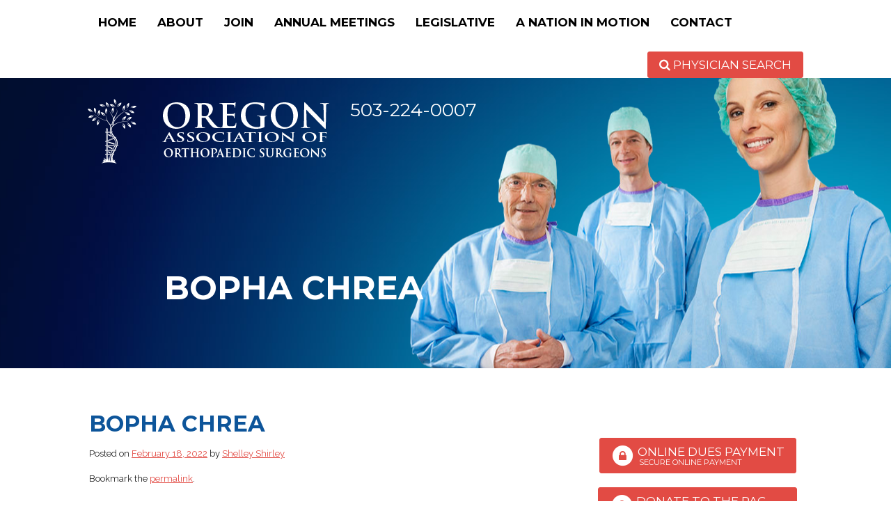

--- FILE ---
content_type: text/css
request_url: https://oregonorthopaedicsurgeons.com/wp-content/themes/oaos/css/main.css?ver=6.8.3
body_size: 15011
content:
/* Reset Styles */
/*
Docs:		File is based on html5boilerplate and YUI3 Fonts CSS.
      Learn more:
      http://html5boilerplate.com/docs/css/
      http://yuilibrary.com/yui/docs/cssfonts/

Reset Styles - reset all styles for consistent cross browser styling
*/
/* Reset Styles */
article, aside, details, figcaption, figure, footer, header, hgroup, nav, section {
  display: block; }

audio, canvas, video {
  display: inline-block;
  *display: inline;
  *zoom: 1; }

audio:not([controls]) {
  display: none; }

[hidden] {
  display: none; }

html {
  font-size: 100%;
  -webkit-text-size-adjust: 100%;
  -ms-text-size-adjust: 100%; }

html, button, input, select, textarea {
  font-family: sans-serif;
  color: #222; }

body {
  margin: 0; }

a {
  color: #00e;
  outline: none !important; }

a:visited {
  color: #551a8b; }

a:hover {
  color: #06e; }

a:focus {
  outline: none !important; }

a:hover, a:active {
  outline: 0; }

:focus {
  -moz-outline-style: none; }

abbr[title] {
  border-bottom: 1px dotted; }

b, strong {
  font-weight: bold; }

blockquote {
  margin: 1em 40px; }

dfn {
  font-style: italic; }

hr {
  display: block;
  height: 1px;
  border: 0;
  border-top: 1px solid #ccc;
  margin: 1em 0;
  padding: 0; }

ins {
  background: #ff9;
  color: #000;
  text-decoration: none; }

mark {
  background: #ff0;
  color: #000;
  font-style: italic;
  font-weight: bold; }

pre, code, kbd, samp {
  font-family: monospace, serif;
  _font-family: 'courier new', monospace; }

pre {
  white-space: pre;
  white-space: pre-wrap;
  word-wrap: break-word; }

q {
  quotes: none; }

q:before, q:after {
  content: "";
  content: none; }

sub, sup {
  font-size: 75%;
  line-height: 0;
  position: relative;
  vertical-align: baseline; }

sup {
  top: -0.5em; }

sub {
  bottom: -0.25em; }

ul, ol {
  margin: 1em 0;
  padding: 0 0 0 40px; }

dd {
  margin: 0 0 0 40px; }

nav ul, nav ol {
  list-style: none;
  list-style-image: none;
  margin: 0;
  padding: 0; }

img {
  border: 0;
  -ms-interpolation-mode: bicubic;
  vertical-align: middle; }

svg:not(:root) {
  overflow: hidden; }

figure {
  margin: 0; }

form {
  margin: 0; }

fieldset {
  border: 0;
  margin: 0;
  padding: 0; }

label {
  cursor: pointer; }

legend {
  border: 0;
  *margin-left: -7px;
  padding: 0;
  white-space: normal; }

button, input, select, textarea {
  margin: 0;
  vertical-align: baseline;
  *vertical-align: middle; }

button, input {
  line-height: normal; }

button, input[type="button"], input[type="reset"], input[type="submit"] {
  cursor: pointer;
  -webkit-appearance: button;
  *overflow: visible; }

button[disabled], input[disabled] {
  cursor: default; }

input[type="checkbox"], input[type="radio"] {
  box-sizing: border-box;
  padding: 0;
  *width: 13px;
  *height: 13px; }

input[type="search"] {
  -webkit-appearance: textfield;
  -moz-box-sizing: content-box;
  -webkit-box-sizing: content-box;
  box-sizing: content-box; }

input[type="search"]::-webkit-search-decoration, input[type="search"]::-webkit-search-cancel-button {
  -webkit-appearance: none; }

button::-moz-focus-inner, input::-moz-focus-inner {
  border: 0;
  padding: 0; }

textarea {
  overflow: auto;
  vertical-align: top;
  resize: vertical; }

input:invalid, textarea:invalid {
  background-color: #f0dddd; }

table {
  border-collapse: collapse;
  border-spacing: 0; }

td {
  vertical-align: top; }

.chromeframe {
  margin: 0.2em 0;
  background: #ccc;
  color: black;
  padding: 0.2em 0; }

body {
  font: 13px/1.231 arial,helvetica,clean,sans-serif;
  *font-size: small;
  *font: x-small; }

select, input, button, textarea {
  font: 99% arial,helvetica,clean,sans-serif; }

table {
  font-size: inherit;
  font: 100%; }

pre, code, kbd, samp, tt {
  font-family: monospace;
  *font-size: 108%;
  line-height: 100%; }

small {
  font-size: 85%; }

h1 {
  font-size: 182%; }

h2 {
  margin-top: 1.8em!important;
  font-size: 161.6%; }

h3 {
  font-size: 138.5%; }

h4 {
  font-size: 116%; }

h5 {
  font-size: 108%; }

h6 {
  font-size: 100%; }

h1, h2, h3, h4, h5, h6 {
  margin: 0 0 .5em 0; }

p {
  margin: 0 0 1em 0; }

/* Formalize.css */
.input_tiny {
  width: 50px; }

.input_small {
  width: 100px; }

.input_medium {
  width: 150px; }

.input_large {
  width: 200px; }

.input_xlarge {
  width: 250px; }

.input_xxlarge {
  width: 300px; }

.input_full {
  width: 100%; }

.input_full_wrap {
  display: block;
  padding-right: 8px; }

input[type="search"]::-webkit-search-decoration {
  display: none; }

input:invalid,
button:invalid,
select:invalid,
textarea:invalid {
  -webkit-box-shadow: none;
  -moz-box-shadow: none;
  box-shadow: none; }

input:focus,
button:focus,
select:focus,
textarea:focus {
  -webkit-box-shadow: #0066ff 0 0 5px 0;
  -moz-box-shadow: #0066ff 0 0 5px 0;
  box-shadow: #0066ff 0 0 5px 0;
  z-index: 1; }

input[type="file"]:focus, input[type="file"]:active,
input[type="radio"]:focus,
input[type="radio"]:active,
input[type="checkbox"]:focus,
input[type="checkbox"]:active {
  -webkit-box-shadow: none;
  -moz-box-shadow: none;
  box-shadow: none; }

button,
input[type="reset"],
input[type="submit"],
input[type="button"] {
  -webkit-appearance: none;
  -webkit-border-radius: 4px;
  -moz-border-radius: 4px;
  -ms-border-radius: 4px;
  -o-border-radius: 4px;
  border-radius: 4px;
  -webkit-background-clip: padding;
  -moz-background-clip: padding;
  background-clip: padding-box;
  background: #dddddd url("../images/button.png?1298351022") repeat-x;
  background-image: -webkit-gradient(linear, 50% 0%, 50% 100%, color-stop(0%, #ffffff), color-stop(100%, #dddddd));
  background-image: -webkit-linear-gradient(#ffffff, #dddddd);
  background-image: -moz-linear-gradient(#ffffff, #dddddd);
  background-image: -o-linear-gradient(#ffffff, #dddddd);
  background-image: -ms-linear-gradient(#ffffff, #dddddd);
  background-image: linear-gradient(#ffffff, #dddddd);
  border: 1px solid;
  border-color: #dddddd #bbbbbb #999999;
  cursor: pointer;
  color: #333333;
  font: bold 12px/1.3 "Helvetica Neue", Arial, "Liberation Sans", FreeSans, sans-serif;
  outline: 0;
  overflow: visible;
  margin: 0;
  padding: 3px 10px;
  text-shadow: white 0 1px 1px;
  vertical-align: top;
  width: auto;
  *padding-top: 2px;
  *padding-bottom: 0; }

button:hover,
input[type="reset"]:hover,
input[type="submit"]:hover,
input[type="button"]:hover {
  background-image: -webkit-gradient(linear, 50% 0%, 50% 100%, color-stop(0%, #ffffff), color-stop(1px, #eeeeee), color-stop(100%, #cccccc));
  background-image: -webkit-linear-gradient(#ffffff, #eeeeee 1px, #cccccc);
  background-image: -moz-linear-gradient(#ffffff, #eeeeee 1px, #cccccc);
  background-image: -o-linear-gradient(#ffffff, #eeeeee 1px, #cccccc);
  background-image: -ms-linear-gradient(#ffffff, #eeeeee 1px, #cccccc);
  background-image: linear-gradient(#ffffff, #eeeeee 1px, #cccccc); }

button:active,
input[type="reset"]:active,
input[type="submit"]:active,
input[type="button"]:active {
  background-image: -webkit-gradient(linear, 50% 0%, 50% 100%, color-stop(0%, #ffffff), color-stop(1px, #dddddd), color-stop(100%, #eeeeee));
  background-image: -webkit-linear-gradient(#ffffff, #dddddd 1px, #eeeeee);
  background-image: -moz-linear-gradient(#ffffff, #dddddd 1px, #eeeeee);
  background-image: -o-linear-gradient(#ffffff, #dddddd 1px, #eeeeee);
  background-image: -ms-linear-gradient(#ffffff, #dddddd 1px, #eeeeee);
  background-image: linear-gradient(#ffffff, #dddddd 1px, #eeeeee);
  -webkit-box-shadow: inset rgba(0, 0, 0, 0.25) 0 1px 2px 0;
  -moz-box-shadow: inset rgba(0, 0, 0, 0.25) 0 1px 2px 0;
  box-shadow: inset rgba(0, 0, 0, 0.25) 0 1px 2px 0;
  border-color: #999999 #bbbbbb #dddddd; }

button::-moz-focus-inner,
input[type="reset"]::-moz-focus-inner,
input[type="submit"]::-moz-focus-inner,
input[type="button"]::-moz-focus-inner {
  border: 0;
  padding: 0; }

button {
  *padding-top: 1px;
  *padding-bottom: 1px; }

textarea,
select,
input[type="date"],
input[type="datetime"],
input[type="datetime-local"],
input[type="email"],
input[type="month"],
input[type="number"],
input[type="password"],
input[type="search"],
input[type="tel"],
input[type="text"],
input[type="time"],
input[type="url"],
input[type="week"] {
  -webkit-box-sizing: border-box;
  -moz-box-sizing: border-box;
  box-sizing: border-box;
  -webkit-background-clip: padding;
  -moz-background-clip: padding;
  background-clip: padding-box;
  -webkit-border-radius: 0;
  -moz-border-radius: 0;
  -ms-border-radius: 0;
  -o-border-radius: 0;
  border-radius: 0;
  -webkit-appearance: none;
  background-color: white;
  border: 1px solid;
  border-color: #848484 #c1c1c1 #e1e1e1;
  color: black;
  outline: 0;
  margin: 0;
  padding: 2px 3px;
  text-align: left;
  font-size: 13px;
  font-family: Arial, "Liberation Sans", FreeSans, sans-serif;
  height: 1.8em;
  vertical-align: top;
  *padding-top: 2px;
  *padding-bottom: 1px;
  *height: auto; }

textarea[disabled],
select[disabled],
input[type="date"][disabled],
input[type="datetime"][disabled],
input[type="datetime-local"][disabled],
input[type="email"][disabled],
input[type="month"][disabled],
input[type="number"][disabled],
input[type="password"][disabled],
input[type="search"][disabled],
input[type="tel"][disabled],
input[type="text"][disabled],
input[type="time"][disabled],
input[type="url"][disabled],
input[type="week"][disabled] {
  background-color: #eeeeee; }

button[disabled],
input[disabled],
select[disabled],
select[disabled] option,
select[disabled] optgroup,
textarea[disabled] {
  -webkit-box-shadow: none;
  -moz-box-shadow: none;
  box-shadow: none;
  -moz-user-select: -moz-none;
  -webkit-user-select: none;
  -khtml-user-select: none;
  user-select: none;
  color: #888888;
  cursor: default; }

input::-webkit-input-placeholder,
textarea::-webkit-input-placeholder {
  color: #888888; }

input:-moz-placeholder,
textarea:-moz-placeholder {
  color: #888888; }

input.placeholder_text,
textarea.placeholder_text {
  color: #888888; }

textarea,
select[size],
select[multiple] {
  height: auto; }

select[size="0"],
select[size="1"] {
  height: 1.8em;
  *height: auto; }

@media (-webkit-min-device-pixel-ratio: 0) {
  select[size],
  select[multiple],
  select[multiple][size] {
    background-image: none;
    padding-right: 3px; }

  select,
  select[size="0"],
  select[size="1"] {
    background-image: url([data-uri]);
    background-repeat: no-repeat;
    background-position: right center;
    padding-right: 20px; }

  ::-webkit-validation-bubble-message {
    -webkit-box-shadow: none;
    box-shadow: none;
    background: -webkit-gradient(linear, left top, left bottom, color-stop(0, #666666), color-stop(1, black));
    border: 1px solid;
    border-color: #747474 #5e5e5e #4f4f4f;
    color: white;
    font: 13px/17px "Lucida Grande", Arial, "Liberation Sans", FreeSans, sans-serif;
    overflow: hidden;
    padding: 15px 15px 17px;
    text-shadow: black 0 0 1px;
    height: 16px; }

  ::-webkit-validation-bubble-arrow,
  ::-webkit-validation-bubble-top-outer-arrow,
  ::-webkit-validation-bubble-top-inner-arrow {
    -webkit-box-shadow: none;
    box-shadow: none;
    background: #666666;
    border: 0; } }
textarea {
  min-height: 40px;
  overflow: auto;
  resize: vertical;
  width: 100%; }

optgroup {
  color: black;
  font-style: normal;
  font-weight: normal;
  font-family: Arial, "Liberation Sans", FreeSans, sans-serif; }

optgroup::-moz-focus-inner {
  border: 0;
  padding: 0; }

.ie6_button,
* html button {
  background: #dddddd url("../images/button.png?1298351022") repeat-x;
  border: 1px solid;
  border-color: #dddddd #bbbbbb #999999;
  cursor: pointer;
  color: #333333;
  font: bold 12px/1.2 Arial, sans-serif;
  padding: 2px 10px 0px;
  overflow: visible;
  width: auto; }

* html button {
  padding-top: 1px;
  padding-bottom: 1px; }

.ie6_input,
* html textarea,
* html select {
  background: white;
  border: 1px solid;
  border-color: #848484 #c1c1c1 #e1e1e1;
  color: black;
  padding: 2px 3px 1px;
  font-size: 13px;
  font-family: Arial, sans-serif;
  vertical-align: top; }

* html select {
  margin-top: 1px; }

.placeholder_text,
.ie6_input_disabled,
.ie6_button_disabled {
  color: #888888; }

.ie6_input_disabled {
  background: #eeeeee; }

/* WordPress Default Styles */
/* Alignment */
.alignleft {
  display: inline;
  float: left;
  margin-right: 1.5em; }

.alignright {
  display: inline;
  float: right;
  margin-left: 1.5em; }

.aligncenter {
  clear: both;
  display: block;
  margin: 0 auto; }

/* Text meant only for screen readers */
.assistive-text {
  clip: rect(1px 1px 1px 1px);
  /* IE6, IE7 */
  clip: rect(1px, 1px, 1px, 1px);
  position: absolute !important; }

/* Content */
.hentry {
  margin: 0 0 1.5em; }

.entry-meta {
  clear: both; }

.byline {
  display: none; }

.single .byline,
.group-blog .byline {
  display: inline; }

.entry-content,
.entry-summary {
  margin: 1.5em 0 0; }

.page-links {
  clear: both;
  margin: 0 0 1.5em; }

/* Asides */
.blog .format-aside .entry-title,
.archive .format-aside .entry-title {
  display: none; }

/* Media */
.site-header img,
.entry-content img,
.comment-content img,
.widget img {
  max-width: 100%;
  /* Fluid images for posts, comments, and widgets */ }

.site-header img,
.entry-content img,
img[class*="align"],
img[class*="wp-image-"] {
  height: auto;
  /* Make sure images with WordPress-added height and width attributes are scaled correctly */ }

.site-header img,
.entry-content img,
img.size-full {
  max-width: 100%;
  width: auto;
  /* Prevent stretching of full-size images with height and width attributes in IE8 */ }

.entry-content img.wp-smiley,
.comment-content img.wp-smiley {
  border: none;
  margin-bottom: 0;
  margin-top: 0;
  padding: 0; }

.wp-caption {
  border: 0px solid #ccc;
  max-width: 100%; }

.wp-caption.aligncenter,
.wp-caption.alignleft,
.wp-caption.alignright {
  margin-bottom: 1.5em; }

.wp-caption img {
  display: block;
  margin: 1.2% auto 0;
  max-width: 98%; }

.wp-caption-text {
  text-align: center; }

.wp-caption .wp-caption-text {
  margin: 0.8075em 0; }

#content .gallery {
  margin-bottom: 1.5em; }

#content .gallery a img {
  border: none;
  height: auto;
  max-width: 90%; }

#content .gallery dd {
  margin: 0; }

/* Make sure embeds and iframes fit their containers */
embed,
iframe,
object {
  max-width: 100%; }

/* Widgets */
.widget {
  margin: 0 0 1.5em; }

/* Search widget */
#searchsubmit {
  display: none; }

/* End WP Styles */
/* Tools/Frameworks */
/*!
 * Hover.css (http://ianlunn.github.io/Hover/)
 * Version: 2.0.1
 * Author: Ian Lunn @IanLunn
 * Author URL: http://ianlunn.co.uk/
 * Github: https://github.com/IanLunn/Hover

 * Made available under a MIT License:
 * http://www.opensource.org/licenses/mit-license.php

 * Hover.css Copyright Ian Lunn 2014. Generated with Sass.
 */
.hvr-grow {
  display: inline-block;
  vertical-align: middle;
  -webkit-transform: translateZ(0);
  transform: translateZ(0);
  box-shadow: 0 0 1px transparent;
  -webkit-backface-visibility: hidden;
  backface-visibility: hidden;
  -moz-osx-font-smoothing: grayscale;
  -webkit-transition-duration: .3s;
  transition-duration: .3s;
  -webkit-transition-property: transform;
  transition-property: transform; }

.hvr-grow:active, .hvr-grow:focus, .hvr-grow:hover {
  -webkit-transform: scale(1.1);
  transform: scale(1.1); }

.hvr-shrink {
  display: inline-block;
  vertical-align: middle;
  -webkit-transform: translateZ(0);
  transform: translateZ(0);
  box-shadow: 0 0 1px transparent;
  -webkit-backface-visibility: hidden;
  backface-visibility: hidden;
  -moz-osx-font-smoothing: grayscale;
  -webkit-transition-duration: .3s;
  transition-duration: .3s;
  -webkit-transition-property: transform;
  transition-property: transform; }

.hvr-shrink:active, .hvr-shrink:focus, .hvr-shrink:hover {
  -webkit-transform: scale(0.9);
  transform: scale(0.9); }

@-webkit-keyframes hvr-pulse {
  25% {
    -webkit-transform: scale(1.1);
    transform: scale(1.1); }
  75% {
    -webkit-transform: scale(0.9);
    transform: scale(0.9); } }
@keyframes hvr-pulse {
  25% {
    -webkit-transform: scale(1.1);
    transform: scale(1.1); }
  75% {
    -webkit-transform: scale(0.9);
    transform: scale(0.9); } }
.hvr-pulse {
  display: inline-block;
  vertical-align: middle;
  -webkit-transform: translateZ(0);
  transform: translateZ(0);
  box-shadow: 0 0 1px transparent;
  -webkit-backface-visibility: hidden;
  backface-visibility: hidden;
  -moz-osx-font-smoothing: grayscale; }

.hvr-pulse:active, .hvr-pulse:focus, .hvr-pulse:hover {
  -webkit-animation-name: hvr-pulse;
  animation-name: hvr-pulse;
  -webkit-animation-duration: 1s;
  animation-duration: 1s;
  -webkit-animation-timing-function: linear;
  animation-timing-function: linear;
  -webkit-animation-iteration-count: infinite;
  animation-iteration-count: infinite; }

@-webkit-keyframes hvr-pulse-grow {
  to {
    -webkit-transform: scale(1.1);
    transform: scale(1.1); } }
@keyframes hvr-pulse-grow {
  to {
    -webkit-transform: scale(1.1);
    transform: scale(1.1); } }
.hvr-pulse-grow {
  display: inline-block;
  vertical-align: middle;
  -webkit-transform: translateZ(0);
  transform: translateZ(0);
  box-shadow: 0 0 1px transparent;
  -webkit-backface-visibility: hidden;
  backface-visibility: hidden;
  -moz-osx-font-smoothing: grayscale; }

.hvr-pulse-grow:active, .hvr-pulse-grow:focus, .hvr-pulse-grow:hover {
  -webkit-animation-name: hvr-pulse-grow;
  animation-name: hvr-pulse-grow;
  -webkit-animation-duration: .3s;
  animation-duration: .3s;
  -webkit-animation-timing-function: linear;
  animation-timing-function: linear;
  -webkit-animation-iteration-count: infinite;
  animation-iteration-count: infinite;
  -webkit-animation-direction: alternate;
  animation-direction: alternate; }

@-webkit-keyframes hvr-pulse-shrink {
  to {
    -webkit-transform: scale(0.9);
    transform: scale(0.9); } }
@keyframes hvr-pulse-shrink {
  to {
    -webkit-transform: scale(0.9);
    transform: scale(0.9); } }
.hvr-pulse-shrink {
  display: inline-block;
  vertical-align: middle;
  -webkit-transform: translateZ(0);
  transform: translateZ(0);
  box-shadow: 0 0 1px transparent;
  -webkit-backface-visibility: hidden;
  backface-visibility: hidden;
  -moz-osx-font-smoothing: grayscale; }

.hvr-pulse-shrink:active, .hvr-pulse-shrink:focus, .hvr-pulse-shrink:hover {
  -webkit-animation-name: hvr-pulse-shrink;
  animation-name: hvr-pulse-shrink;
  -webkit-animation-duration: .3s;
  animation-duration: .3s;
  -webkit-animation-timing-function: linear;
  animation-timing-function: linear;
  -webkit-animation-iteration-count: infinite;
  animation-iteration-count: infinite;
  -webkit-animation-direction: alternate;
  animation-direction: alternate; }

@-webkit-keyframes hvr-push {
  50% {
    -webkit-transform: scale(0.8);
    transform: scale(0.8); }
  100% {
    -webkit-transform: scale(1);
    transform: scale(1); } }
@keyframes hvr-push {
  50% {
    -webkit-transform: scale(0.8);
    transform: scale(0.8); }
  100% {
    -webkit-transform: scale(1);
    transform: scale(1); } }
.hvr-push {
  display: inline-block;
  vertical-align: middle;
  -webkit-transform: translateZ(0);
  transform: translateZ(0);
  box-shadow: 0 0 1px transparent;
  -webkit-backface-visibility: hidden;
  backface-visibility: hidden;
  -moz-osx-font-smoothing: grayscale; }

.hvr-push:active, .hvr-push:focus, .hvr-push:hover {
  -webkit-animation-name: hvr-push;
  animation-name: hvr-push;
  -webkit-animation-duration: .3s;
  animation-duration: .3s;
  -webkit-animation-timing-function: linear;
  animation-timing-function: linear;
  -webkit-animation-iteration-count: 1;
  animation-iteration-count: 1; }

@-webkit-keyframes hvr-pop {
  50% {
    -webkit-transform: scale(1.2);
    transform: scale(1.2); } }
@keyframes hvr-pop {
  50% {
    -webkit-transform: scale(1.2);
    transform: scale(1.2); } }
.hvr-pop {
  display: inline-block;
  vertical-align: middle;
  -webkit-transform: translateZ(0);
  transform: translateZ(0);
  box-shadow: 0 0 1px transparent;
  -webkit-backface-visibility: hidden;
  backface-visibility: hidden;
  -moz-osx-font-smoothing: grayscale; }

.hvr-pop:active, .hvr-pop:focus, .hvr-pop:hover {
  -webkit-animation-name: hvr-pop;
  animation-name: hvr-pop;
  -webkit-animation-duration: .3s;
  animation-duration: .3s;
  -webkit-animation-timing-function: linear;
  animation-timing-function: linear;
  -webkit-animation-iteration-count: 1;
  animation-iteration-count: 1; }

.hvr-bounce-in {
  display: inline-block;
  vertical-align: middle;
  -webkit-transform: translateZ(0);
  transform: translateZ(0);
  box-shadow: 0 0 1px transparent;
  -webkit-backface-visibility: hidden;
  backface-visibility: hidden;
  -moz-osx-font-smoothing: grayscale;
  -webkit-transition-duration: .5s;
  transition-duration: .5s; }

.hvr-bounce-in:active, .hvr-bounce-in:focus, .hvr-bounce-in:hover {
  -webkit-transform: scale(1.2);
  transform: scale(1.2);
  -webkit-transition-timing-function: cubic-bezier(0.47, 2.02, 0.31, -0.36);
  transition-timing-function: cubic-bezier(0.47, 2.02, 0.31, -0.36); }

.hvr-bounce-out {
  display: inline-block;
  vertical-align: middle;
  -webkit-transform: translateZ(0);
  transform: translateZ(0);
  box-shadow: 0 0 1px transparent;
  -webkit-backface-visibility: hidden;
  backface-visibility: hidden;
  -moz-osx-font-smoothing: grayscale;
  -webkit-transition-duration: .5s;
  transition-duration: .5s; }

.hvr-bounce-out:active, .hvr-bounce-out:focus, .hvr-bounce-out:hover {
  -webkit-transform: scale(0.8);
  transform: scale(0.8);
  -webkit-transition-timing-function: cubic-bezier(0.47, 2.02, 0.31, -0.36);
  transition-timing-function: cubic-bezier(0.47, 2.02, 0.31, -0.36); }

.hvr-rotate {
  display: inline-block;
  vertical-align: middle;
  -webkit-transform: translateZ(0);
  transform: translateZ(0);
  box-shadow: 0 0 1px transparent;
  -webkit-backface-visibility: hidden;
  backface-visibility: hidden;
  -moz-osx-font-smoothing: grayscale;
  -webkit-transition-duration: .3s;
  transition-duration: .3s;
  -webkit-transition-property: transform;
  transition-property: transform; }

.hvr-rotate:active, .hvr-rotate:focus, .hvr-rotate:hover {
  -webkit-transform: rotate(4deg);
  transform: rotate(4deg); }

.hvr-grow-rotate {
  display: inline-block;
  vertical-align: middle;
  -webkit-transform: translateZ(0);
  transform: translateZ(0);
  box-shadow: 0 0 1px transparent;
  -webkit-backface-visibility: hidden;
  backface-visibility: hidden;
  -moz-osx-font-smoothing: grayscale;
  -webkit-transition-duration: .3s;
  transition-duration: .3s;
  -webkit-transition-property: transform;
  transition-property: transform; }

.hvr-grow-rotate:active, .hvr-grow-rotate:focus, .hvr-grow-rotate:hover {
  -webkit-transform: scale(1.1) rotate(4deg);
  transform: scale(1.1) rotate(4deg); }

.hvr-float {
  display: inline-block;
  vertical-align: middle;
  -webkit-transform: translateZ(0);
  transform: translateZ(0);
  box-shadow: 0 0 1px transparent;
  -webkit-backface-visibility: hidden;
  backface-visibility: hidden;
  -moz-osx-font-smoothing: grayscale;
  -webkit-transition-duration: .3s;
  transition-duration: .3s;
  -webkit-transition-property: transform;
  transition-property: transform;
  -webkit-transition-timing-function: ease-out;
  transition-timing-function: ease-out; }

.hvr-float:active, .hvr-float:focus, .hvr-float:hover {
  -webkit-transform: translateY(-8px);
  transform: translateY(-8px); }

.hvr-sink {
  display: inline-block;
  vertical-align: middle;
  -webkit-transform: translateZ(0);
  transform: translateZ(0);
  box-shadow: 0 0 1px transparent;
  -webkit-backface-visibility: hidden;
  backface-visibility: hidden;
  -moz-osx-font-smoothing: grayscale;
  -webkit-transition-duration: .3s;
  transition-duration: .3s;
  -webkit-transition-property: transform;
  transition-property: transform;
  -webkit-transition-timing-function: ease-out;
  transition-timing-function: ease-out; }

.hvr-sink:active, .hvr-sink:focus, .hvr-sink:hover {
  -webkit-transform: translateY(8px);
  transform: translateY(8px); }

@-webkit-keyframes hvr-bob {
  0% {
    -webkit-transform: translateY(-8px);
    transform: translateY(-8px); }
  50% {
    -webkit-transform: translateY(-4px);
    transform: translateY(-4px); }
  100% {
    -webkit-transform: translateY(-8px);
    transform: translateY(-8px); } }
@keyframes hvr-bob {
  0% {
    -webkit-transform: translateY(-8px);
    transform: translateY(-8px); }
  50% {
    -webkit-transform: translateY(-4px);
    transform: translateY(-4px); }
  100% {
    -webkit-transform: translateY(-8px);
    transform: translateY(-8px); } }
@-webkit-keyframes hvr-bob-float {
  100% {
    -webkit-transform: translateY(-8px);
    transform: translateY(-8px); } }
@keyframes hvr-bob-float {
  100% {
    -webkit-transform: translateY(-8px);
    transform: translateY(-8px); } }
.hvr-bob {
  display: inline-block;
  vertical-align: middle;
  -webkit-transform: translateZ(0);
  transform: translateZ(0);
  box-shadow: 0 0 1px transparent;
  -webkit-backface-visibility: hidden;
  backface-visibility: hidden;
  -moz-osx-font-smoothing: grayscale; }

.hvr-bob:active, .hvr-bob:focus, .hvr-bob:hover {
  -webkit-animation-name: hvr-bob-float,hvr-bob;
  animation-name: hvr-bob-float,hvr-bob;
  -webkit-animation-duration: .3s,1.5s;
  animation-duration: .3s,1.5s;
  -webkit-animation-delay: 0s,.3s;
  animation-delay: 0s,.3s;
  -webkit-animation-timing-function: ease-out,ease-in-out;
  animation-timing-function: ease-out,ease-in-out;
  -webkit-animation-iteration-count: 1,infinite;
  animation-iteration-count: 1,infinite;
  -webkit-animation-fill-mode: forwards;
  animation-fill-mode: forwards;
  -webkit-animation-direction: normal,alternate;
  animation-direction: normal,alternate; }

@-webkit-keyframes hvr-hang {
  0% {
    -webkit-transform: translateY(8px);
    transform: translateY(8px); }
  50% {
    -webkit-transform: translateY(4px);
    transform: translateY(4px); }
  100% {
    -webkit-transform: translateY(8px);
    transform: translateY(8px); } }
@keyframes hvr-hang {
  0% {
    -webkit-transform: translateY(8px);
    transform: translateY(8px); }
  50% {
    -webkit-transform: translateY(4px);
    transform: translateY(4px); }
  100% {
    -webkit-transform: translateY(8px);
    transform: translateY(8px); } }
@-webkit-keyframes hvr-hang-sink {
  100% {
    -webkit-transform: translateY(8px);
    transform: translateY(8px); } }
@keyframes hvr-hang-sink {
  100% {
    -webkit-transform: translateY(8px);
    transform: translateY(8px); } }
.hvr-hang {
  display: inline-block;
  vertical-align: middle;
  -webkit-transform: translateZ(0);
  transform: translateZ(0);
  box-shadow: 0 0 1px transparent;
  -webkit-backface-visibility: hidden;
  backface-visibility: hidden;
  -moz-osx-font-smoothing: grayscale; }

.hvr-hang:active, .hvr-hang:focus, .hvr-hang:hover {
  -webkit-animation-name: hvr-hang-sink,hvr-hang;
  animation-name: hvr-hang-sink,hvr-hang;
  -webkit-animation-duration: .3s,1.5s;
  animation-duration: .3s,1.5s;
  -webkit-animation-delay: 0s,.3s;
  animation-delay: 0s,.3s;
  -webkit-animation-timing-function: ease-out,ease-in-out;
  animation-timing-function: ease-out,ease-in-out;
  -webkit-animation-iteration-count: 1,infinite;
  animation-iteration-count: 1,infinite;
  -webkit-animation-fill-mode: forwards;
  animation-fill-mode: forwards;
  -webkit-animation-direction: normal,alternate;
  animation-direction: normal,alternate; }

.hvr-skew {
  display: inline-block;
  vertical-align: middle;
  -webkit-transform: translateZ(0);
  transform: translateZ(0);
  box-shadow: 0 0 1px transparent;
  -webkit-backface-visibility: hidden;
  backface-visibility: hidden;
  -moz-osx-font-smoothing: grayscale;
  -webkit-transition-duration: .3s;
  transition-duration: .3s;
  -webkit-transition-property: transform;
  transition-property: transform; }

.hvr-skew:active, .hvr-skew:focus, .hvr-skew:hover {
  -webkit-transform: skew(-10deg);
  transform: skew(-10deg); }

.hvr-skew-forward {
  display: inline-block;
  vertical-align: middle;
  -webkit-transform: translateZ(0);
  transform: translateZ(0);
  box-shadow: 0 0 1px transparent;
  -webkit-backface-visibility: hidden;
  backface-visibility: hidden;
  -moz-osx-font-smoothing: grayscale;
  -webkit-transition-duration: .3s;
  transition-duration: .3s;
  -webkit-transition-property: transform;
  transition-property: transform;
  -webkit-transform-origin: 0 100%;
  transform-origin: 0 100%; }

.hvr-skew-forward:active, .hvr-skew-forward:focus, .hvr-skew-forward:hover {
  -webkit-transform: skew(-10deg);
  transform: skew(-10deg); }

.hvr-skew-backward {
  display: inline-block;
  vertical-align: middle;
  -webkit-transform: translateZ(0);
  transform: translateZ(0);
  box-shadow: 0 0 1px transparent;
  -webkit-backface-visibility: hidden;
  backface-visibility: hidden;
  -moz-osx-font-smoothing: grayscale;
  -webkit-transition-duration: .3s;
  transition-duration: .3s;
  -webkit-transition-property: transform;
  transition-property: transform;
  -webkit-transform-origin: 0 100%;
  transform-origin: 0 100%; }

.hvr-skew-backward:active, .hvr-skew-backward:focus, .hvr-skew-backward:hover {
  -webkit-transform: skew(10deg);
  transform: skew(10deg); }

@-webkit-keyframes hvr-wobble-vertical {
  16.65% {
    -webkit-transform: translateY(8px);
    transform: translateY(8px); }
  33.3% {
    -webkit-transform: translateY(-6px);
    transform: translateY(-6px); }
  49.95% {
    -webkit-transform: translateY(4px);
    transform: translateY(4px); }
  66.6% {
    -webkit-transform: translateY(-2px);
    transform: translateY(-2px); }
  83.25% {
    -webkit-transform: translateY(1px);
    transform: translateY(1px); }
  100% {
    -webkit-transform: translateY(0);
    transform: translateY(0); } }
@keyframes hvr-wobble-vertical {
  16.65% {
    -webkit-transform: translateY(8px);
    transform: translateY(8px); }
  33.3% {
    -webkit-transform: translateY(-6px);
    transform: translateY(-6px); }
  49.95% {
    -webkit-transform: translateY(4px);
    transform: translateY(4px); }
  66.6% {
    -webkit-transform: translateY(-2px);
    transform: translateY(-2px); }
  83.25% {
    -webkit-transform: translateY(1px);
    transform: translateY(1px); }
  100% {
    -webkit-transform: translateY(0);
    transform: translateY(0); } }
.hvr-wobble-vertical {
  display: inline-block;
  vertical-align: middle;
  -webkit-transform: translateZ(0);
  transform: translateZ(0);
  box-shadow: 0 0 1px transparent;
  -webkit-backface-visibility: hidden;
  backface-visibility: hidden;
  -moz-osx-font-smoothing: grayscale; }

.hvr-wobble-vertical:active, .hvr-wobble-vertical:focus, .hvr-wobble-vertical:hover {
  -webkit-animation-name: hvr-wobble-vertical;
  animation-name: hvr-wobble-vertical;
  -webkit-animation-duration: 1s;
  animation-duration: 1s;
  -webkit-animation-timing-function: ease-in-out;
  animation-timing-function: ease-in-out;
  -webkit-animation-iteration-count: 1;
  animation-iteration-count: 1; }

@-webkit-keyframes hvr-wobble-horizontal {
  16.65% {
    -webkit-transform: translateX(8px);
    transform: translateX(8px); }
  33.3% {
    -webkit-transform: translateX(-6px);
    transform: translateX(-6px); }
  49.95% {
    -webkit-transform: translateX(4px);
    transform: translateX(4px); }
  66.6% {
    -webkit-transform: translateX(-2px);
    transform: translateX(-2px); }
  83.25% {
    -webkit-transform: translateX(1px);
    transform: translateX(1px); }
  100% {
    -webkit-transform: translateX(0);
    transform: translateX(0); } }
@keyframes hvr-wobble-horizontal {
  16.65% {
    -webkit-transform: translateX(8px);
    transform: translateX(8px); }
  33.3% {
    -webkit-transform: translateX(-6px);
    transform: translateX(-6px); }
  49.95% {
    -webkit-transform: translateX(4px);
    transform: translateX(4px); }
  66.6% {
    -webkit-transform: translateX(-2px);
    transform: translateX(-2px); }
  83.25% {
    -webkit-transform: translateX(1px);
    transform: translateX(1px); }
  100% {
    -webkit-transform: translateX(0);
    transform: translateX(0); } }
.hvr-wobble-horizontal {
  display: inline-block;
  vertical-align: middle;
  -webkit-transform: translateZ(0);
  transform: translateZ(0);
  box-shadow: 0 0 1px transparent;
  -webkit-backface-visibility: hidden;
  backface-visibility: hidden;
  -moz-osx-font-smoothing: grayscale; }

.hvr-wobble-horizontal:active, .hvr-wobble-horizontal:focus, .hvr-wobble-horizontal:hover {
  -webkit-animation-name: hvr-wobble-horizontal;
  animation-name: hvr-wobble-horizontal;
  -webkit-animation-duration: 1s;
  animation-duration: 1s;
  -webkit-animation-timing-function: ease-in-out;
  animation-timing-function: ease-in-out;
  -webkit-animation-iteration-count: 1;
  animation-iteration-count: 1; }

@-webkit-keyframes hvr-wobble-to-bottom-right {
  16.65% {
    -webkit-transform: translate(8px, 8px);
    transform: translate(8px, 8px); }
  33.3% {
    -webkit-transform: translate(-6px, -6px);
    transform: translate(-6px, -6px); }
  49.95% {
    -webkit-transform: translate(4px, 4px);
    transform: translate(4px, 4px); }
  66.6% {
    -webkit-transform: translate(-2px, -2px);
    transform: translate(-2px, -2px); }
  83.25% {
    -webkit-transform: translate(1px, 1px);
    transform: translate(1px, 1px); }
  100% {
    -webkit-transform: translate(0, 0);
    transform: translate(0, 0); } }
@keyframes hvr-wobble-to-bottom-right {
  16.65% {
    -webkit-transform: translate(8px, 8px);
    transform: translate(8px, 8px); }
  33.3% {
    -webkit-transform: translate(-6px, -6px);
    transform: translate(-6px, -6px); }
  49.95% {
    -webkit-transform: translate(4px, 4px);
    transform: translate(4px, 4px); }
  66.6% {
    -webkit-transform: translate(-2px, -2px);
    transform: translate(-2px, -2px); }
  83.25% {
    -webkit-transform: translate(1px, 1px);
    transform: translate(1px, 1px); }
  100% {
    -webkit-transform: translate(0, 0);
    transform: translate(0, 0); } }
.hvr-wobble-to-bottom-right {
  display: inline-block;
  vertical-align: middle;
  -webkit-transform: translateZ(0);
  transform: translateZ(0);
  box-shadow: 0 0 1px transparent;
  -webkit-backface-visibility: hidden;
  backface-visibility: hidden;
  -moz-osx-font-smoothing: grayscale; }

.hvr-wobble-to-bottom-right:active, .hvr-wobble-to-bottom-right:focus, .hvr-wobble-to-bottom-right:hover {
  -webkit-animation-name: hvr-wobble-to-bottom-right;
  animation-name: hvr-wobble-to-bottom-right;
  -webkit-animation-duration: 1s;
  animation-duration: 1s;
  -webkit-animation-timing-function: ease-in-out;
  animation-timing-function: ease-in-out;
  -webkit-animation-iteration-count: 1;
  animation-iteration-count: 1; }

@-webkit-keyframes hvr-wobble-to-top-right {
  16.65% {
    -webkit-transform: translate(8px, -8px);
    transform: translate(8px, -8px); }
  33.3% {
    -webkit-transform: translate(-6px, 6px);
    transform: translate(-6px, 6px); }
  49.95% {
    -webkit-transform: translate(4px, -4px);
    transform: translate(4px, -4px); }
  66.6% {
    -webkit-transform: translate(-2px, 2px);
    transform: translate(-2px, 2px); }
  83.25% {
    -webkit-transform: translate(1px, -1px);
    transform: translate(1px, -1px); }
  100% {
    -webkit-transform: translate(0, 0);
    transform: translate(0, 0); } }
@keyframes hvr-wobble-to-top-right {
  16.65% {
    -webkit-transform: translate(8px, -8px);
    transform: translate(8px, -8px); }
  33.3% {
    -webkit-transform: translate(-6px, 6px);
    transform: translate(-6px, 6px); }
  49.95% {
    -webkit-transform: translate(4px, -4px);
    transform: translate(4px, -4px); }
  66.6% {
    -webkit-transform: translate(-2px, 2px);
    transform: translate(-2px, 2px); }
  83.25% {
    -webkit-transform: translate(1px, -1px);
    transform: translate(1px, -1px); }
  100% {
    -webkit-transform: translate(0, 0);
    transform: translate(0, 0); } }
.hvr-wobble-to-top-right {
  display: inline-block;
  vertical-align: middle;
  -webkit-transform: translateZ(0);
  transform: translateZ(0);
  box-shadow: 0 0 1px transparent;
  -webkit-backface-visibility: hidden;
  backface-visibility: hidden;
  -moz-osx-font-smoothing: grayscale; }

.hvr-wobble-to-top-right:active, .hvr-wobble-to-top-right:focus, .hvr-wobble-to-top-right:hover {
  -webkit-animation-name: hvr-wobble-to-top-right;
  animation-name: hvr-wobble-to-top-right;
  -webkit-animation-duration: 1s;
  animation-duration: 1s;
  -webkit-animation-timing-function: ease-in-out;
  animation-timing-function: ease-in-out;
  -webkit-animation-iteration-count: 1;
  animation-iteration-count: 1; }

@-webkit-keyframes hvr-wobble-top {
  16.65% {
    -webkit-transform: skew(-12deg);
    transform: skew(-12deg); }
  33.3% {
    -webkit-transform: skew(10deg);
    transform: skew(10deg); }
  49.95% {
    -webkit-transform: skew(-6deg);
    transform: skew(-6deg); }
  66.6% {
    -webkit-transform: skew(4deg);
    transform: skew(4deg); }
  83.25% {
    -webkit-transform: skew(-2deg);
    transform: skew(-2deg); }
  100% {
    -webkit-transform: skew(0);
    transform: skew(0); } }
@keyframes hvr-wobble-top {
  16.65% {
    -webkit-transform: skew(-12deg);
    transform: skew(-12deg); }
  33.3% {
    -webkit-transform: skew(10deg);
    transform: skew(10deg); }
  49.95% {
    -webkit-transform: skew(-6deg);
    transform: skew(-6deg); }
  66.6% {
    -webkit-transform: skew(4deg);
    transform: skew(4deg); }
  83.25% {
    -webkit-transform: skew(-2deg);
    transform: skew(-2deg); }
  100% {
    -webkit-transform: skew(0);
    transform: skew(0); } }
.hvr-wobble-top {
  display: inline-block;
  vertical-align: middle;
  -webkit-transform: translateZ(0);
  transform: translateZ(0);
  box-shadow: 0 0 1px transparent;
  -webkit-backface-visibility: hidden;
  backface-visibility: hidden;
  -moz-osx-font-smoothing: grayscale;
  -webkit-transform-origin: 0 100%;
  transform-origin: 0 100%; }

.hvr-wobble-top:active, .hvr-wobble-top:focus, .hvr-wobble-top:hover {
  -webkit-animation-name: hvr-wobble-top;
  animation-name: hvr-wobble-top;
  -webkit-animation-duration: 1s;
  animation-duration: 1s;
  -webkit-animation-timing-function: ease-in-out;
  animation-timing-function: ease-in-out;
  -webkit-animation-iteration-count: 1;
  animation-iteration-count: 1; }

@-webkit-keyframes hvr-wobble-bottom {
  16.65% {
    -webkit-transform: skew(-12deg);
    transform: skew(-12deg); }
  33.3% {
    -webkit-transform: skew(10deg);
    transform: skew(10deg); }
  49.95% {
    -webkit-transform: skew(-6deg);
    transform: skew(-6deg); }
  66.6% {
    -webkit-transform: skew(4deg);
    transform: skew(4deg); }
  83.25% {
    -webkit-transform: skew(-2deg);
    transform: skew(-2deg); }
  100% {
    -webkit-transform: skew(0);
    transform: skew(0); } }
@keyframes hvr-wobble-bottom {
  16.65% {
    -webkit-transform: skew(-12deg);
    transform: skew(-12deg); }
  33.3% {
    -webkit-transform: skew(10deg);
    transform: skew(10deg); }
  49.95% {
    -webkit-transform: skew(-6deg);
    transform: skew(-6deg); }
  66.6% {
    -webkit-transform: skew(4deg);
    transform: skew(4deg); }
  83.25% {
    -webkit-transform: skew(-2deg);
    transform: skew(-2deg); }
  100% {
    -webkit-transform: skew(0);
    transform: skew(0); } }
.hvr-wobble-bottom {
  display: inline-block;
  vertical-align: middle;
  -webkit-transform: translateZ(0);
  transform: translateZ(0);
  box-shadow: 0 0 1px transparent;
  -webkit-backface-visibility: hidden;
  backface-visibility: hidden;
  -moz-osx-font-smoothing: grayscale;
  -webkit-transform-origin: 100% 0;
  transform-origin: 100% 0; }

.hvr-wobble-bottom:active, .hvr-wobble-bottom:focus, .hvr-wobble-bottom:hover {
  -webkit-animation-name: hvr-wobble-bottom;
  animation-name: hvr-wobble-bottom;
  -webkit-animation-duration: 1s;
  animation-duration: 1s;
  -webkit-animation-timing-function: ease-in-out;
  animation-timing-function: ease-in-out;
  -webkit-animation-iteration-count: 1;
  animation-iteration-count: 1; }

@-webkit-keyframes hvr-wobble-skew {
  16.65% {
    -webkit-transform: skew(-12deg);
    transform: skew(-12deg); }
  33.3% {
    -webkit-transform: skew(10deg);
    transform: skew(10deg); }
  49.95% {
    -webkit-transform: skew(-6deg);
    transform: skew(-6deg); }
  66.6% {
    -webkit-transform: skew(4deg);
    transform: skew(4deg); }
  83.25% {
    -webkit-transform: skew(-2deg);
    transform: skew(-2deg); }
  100% {
    -webkit-transform: skew(0);
    transform: skew(0); } }
@keyframes hvr-wobble-skew {
  16.65% {
    -webkit-transform: skew(-12deg);
    transform: skew(-12deg); }
  33.3% {
    -webkit-transform: skew(10deg);
    transform: skew(10deg); }
  49.95% {
    -webkit-transform: skew(-6deg);
    transform: skew(-6deg); }
  66.6% {
    -webkit-transform: skew(4deg);
    transform: skew(4deg); }
  83.25% {
    -webkit-transform: skew(-2deg);
    transform: skew(-2deg); }
  100% {
    -webkit-transform: skew(0);
    transform: skew(0); } }
.hvr-wobble-skew {
  display: inline-block;
  vertical-align: middle;
  -webkit-transform: translateZ(0);
  transform: translateZ(0);
  box-shadow: 0 0 1px transparent;
  -webkit-backface-visibility: hidden;
  backface-visibility: hidden;
  -moz-osx-font-smoothing: grayscale; }

.hvr-wobble-skew:active, .hvr-wobble-skew:focus, .hvr-wobble-skew:hover {
  -webkit-animation-name: hvr-wobble-skew;
  animation-name: hvr-wobble-skew;
  -webkit-animation-duration: 1s;
  animation-duration: 1s;
  -webkit-animation-timing-function: ease-in-out;
  animation-timing-function: ease-in-out;
  -webkit-animation-iteration-count: 1;
  animation-iteration-count: 1; }

@-webkit-keyframes hvr-buzz {
  50% {
    -webkit-transform: translateX(3px) rotate(2deg);
    transform: translateX(3px) rotate(2deg); }
  100% {
    -webkit-transform: translateX(-3px) rotate(-2deg);
    transform: translateX(-3px) rotate(-2deg); } }
@keyframes hvr-buzz {
  50% {
    -webkit-transform: translateX(3px) rotate(2deg);
    transform: translateX(3px) rotate(2deg); }
  100% {
    -webkit-transform: translateX(-3px) rotate(-2deg);
    transform: translateX(-3px) rotate(-2deg); } }
.hvr-buzz {
  display: inline-block;
  vertical-align: middle;
  -webkit-transform: translateZ(0);
  transform: translateZ(0);
  box-shadow: 0 0 1px transparent;
  -webkit-backface-visibility: hidden;
  backface-visibility: hidden;
  -moz-osx-font-smoothing: grayscale; }

.hvr-buzz:active, .hvr-buzz:focus, .hvr-buzz:hover {
  -webkit-animation-name: hvr-buzz;
  animation-name: hvr-buzz;
  -webkit-animation-duration: .15s;
  animation-duration: .15s;
  -webkit-animation-timing-function: linear;
  animation-timing-function: linear;
  -webkit-animation-iteration-count: infinite;
  animation-iteration-count: infinite; }

@-webkit-keyframes hvr-buzz-out {
  10% {
    -webkit-transform: translateX(3px) rotate(2deg);
    transform: translateX(3px) rotate(2deg); }
  20% {
    -webkit-transform: translateX(-3px) rotate(-2deg);
    transform: translateX(-3px) rotate(-2deg); }
  30% {
    -webkit-transform: translateX(3px) rotate(2deg);
    transform: translateX(3px) rotate(2deg); }
  40% {
    -webkit-transform: translateX(-3px) rotate(-2deg);
    transform: translateX(-3px) rotate(-2deg); }
  50% {
    -webkit-transform: translateX(2px) rotate(1deg);
    transform: translateX(2px) rotate(1deg); }
  60% {
    -webkit-transform: translateX(-2px) rotate(-1deg);
    transform: translateX(-2px) rotate(-1deg); }
  70% {
    -webkit-transform: translateX(2px) rotate(1deg);
    transform: translateX(2px) rotate(1deg); }
  80% {
    -webkit-transform: translateX(-2px) rotate(-1deg);
    transform: translateX(-2px) rotate(-1deg); }
  90% {
    -webkit-transform: translateX(1px) rotate(0);
    transform: translateX(1px) rotate(0); }
  100% {
    -webkit-transform: translateX(-1px) rotate(0);
    transform: translateX(-1px) rotate(0); } }
@keyframes hvr-buzz-out {
  10% {
    -webkit-transform: translateX(3px) rotate(2deg);
    transform: translateX(3px) rotate(2deg); }
  20% {
    -webkit-transform: translateX(-3px) rotate(-2deg);
    transform: translateX(-3px) rotate(-2deg); }
  30% {
    -webkit-transform: translateX(3px) rotate(2deg);
    transform: translateX(3px) rotate(2deg); }
  40% {
    -webkit-transform: translateX(-3px) rotate(-2deg);
    transform: translateX(-3px) rotate(-2deg); }
  50% {
    -webkit-transform: translateX(2px) rotate(1deg);
    transform: translateX(2px) rotate(1deg); }
  60% {
    -webkit-transform: translateX(-2px) rotate(-1deg);
    transform: translateX(-2px) rotate(-1deg); }
  70% {
    -webkit-transform: translateX(2px) rotate(1deg);
    transform: translateX(2px) rotate(1deg); }
  80% {
    -webkit-transform: translateX(-2px) rotate(-1deg);
    transform: translateX(-2px) rotate(-1deg); }
  90% {
    -webkit-transform: translateX(1px) rotate(0);
    transform: translateX(1px) rotate(0); }
  100% {
    -webkit-transform: translateX(-1px) rotate(0);
    transform: translateX(-1px) rotate(0); } }
.hvr-buzz-out {
  display: inline-block;
  vertical-align: middle;
  -webkit-transform: translateZ(0);
  transform: translateZ(0);
  box-shadow: 0 0 1px transparent;
  -webkit-backface-visibility: hidden;
  backface-visibility: hidden;
  -moz-osx-font-smoothing: grayscale; }

.hvr-buzz-out:active, .hvr-buzz-out:focus, .hvr-buzz-out:hover {
  -webkit-animation-name: hvr-buzz-out;
  animation-name: hvr-buzz-out;
  -webkit-animation-duration: .75s;
  animation-duration: .75s;
  -webkit-animation-timing-function: linear;
  animation-timing-function: linear;
  -webkit-animation-iteration-count: 1;
  animation-iteration-count: 1; }

.hvr-fade {
  display: inline-block;
  vertical-align: middle;
  -webkit-transform: translateZ(0);
  transform: translateZ(0);
  box-shadow: 0 0 1px transparent;
  -webkit-backface-visibility: hidden;
  backface-visibility: hidden;
  -moz-osx-font-smoothing: grayscale;
  overflow: hidden;
  -webkit-transition-duration: .3s;
  transition-duration: .3s;
  -webkit-transition-property: color,background-color;
  transition-property: color,background-color; }

.hvr-fade:active, .hvr-fade:focus, .hvr-fade:hover {
  background-color: #2098d1;
  color: #fff; }

@-webkit-keyframes hvr-back-pulse {
  50% {
    background-color: rgba(32, 152, 209, 0.75); } }
@keyframes hvr-back-pulse {
  50% {
    background-color: rgba(32, 152, 209, 0.75); } }
.hvr-back-pulse {
  display: inline-block;
  vertical-align: middle;
  -webkit-transform: translateZ(0);
  transform: translateZ(0);
  box-shadow: 0 0 1px transparent;
  -webkit-backface-visibility: hidden;
  backface-visibility: hidden;
  -moz-osx-font-smoothing: grayscale;
  overflow: hidden;
  -webkit-transition-duration: .5s;
  transition-duration: .5s;
  -webkit-transition-property: color,background-color;
  transition-property: color,background-color; }

.hvr-back-pulse:active, .hvr-back-pulse:focus, .hvr-back-pulse:hover {
  -webkit-animation-name: hvr-back-pulse;
  animation-name: hvr-back-pulse;
  -webkit-animation-duration: 1s;
  animation-duration: 1s;
  -webkit-animation-delay: .5s;
  animation-delay: .5s;
  -webkit-animation-timing-function: linear;
  animation-timing-function: linear;
  -webkit-animation-iteration-count: infinite;
  animation-iteration-count: infinite;
  background-color: #2098d1;
  background-color: #2098d1;
  color: #fff; }

.hvr-sweep-to-right {
  display: inline-block;
  vertical-align: middle;
  -webkit-transform: translateZ(0);
  transform: translateZ(0);
  box-shadow: 0 0 1px transparent;
  -webkit-backface-visibility: hidden;
  backface-visibility: hidden;
  -moz-osx-font-smoothing: grayscale;
  position: relative;
  -webkit-transition-property: color;
  transition-property: color;
  -webkit-transition-duration: .3s;
  transition-duration: .3s; }

.hvr-sweep-to-right:before {
  content: "";
  position: absolute;
  z-index: -1;
  top: 0;
  left: 0;
  right: 0;
  bottom: 0;
  background: #2098d1;
  -webkit-transform: scaleX(0);
  transform: scaleX(0);
  -webkit-transform-origin: 0 50%;
  transform-origin: 0 50%;
  -webkit-transition-property: transform;
  transition-property: transform;
  -webkit-transition-duration: .3s;
  transition-duration: .3s;
  -webkit-transition-timing-function: ease-out;
  transition-timing-function: ease-out; }

.hvr-sweep-to-right:active, .hvr-sweep-to-right:focus, .hvr-sweep-to-right:hover {
  color: #fff; }

.hvr-sweep-to-right:active:before, .hvr-sweep-to-right:focus:before, .hvr-sweep-to-right:hover:before {
  -webkit-transform: scaleX(1);
  transform: scaleX(1); }

.hvr-sweep-to-left {
  display: inline-block;
  vertical-align: middle;
  -webkit-transform: translateZ(0);
  transform: translateZ(0);
  box-shadow: 0 0 1px transparent;
  -webkit-backface-visibility: hidden;
  backface-visibility: hidden;
  -moz-osx-font-smoothing: grayscale;
  position: relative;
  -webkit-transition-property: color;
  transition-property: color;
  -webkit-transition-duration: .3s;
  transition-duration: .3s; }

.hvr-sweep-to-left:before {
  content: "";
  position: absolute;
  z-index: -1;
  top: 0;
  left: 0;
  right: 0;
  bottom: 0;
  background: #2098d1;
  -webkit-transform: scaleX(0);
  transform: scaleX(0);
  -webkit-transform-origin: 100% 50%;
  transform-origin: 100% 50%;
  -webkit-transition-property: transform;
  transition-property: transform;
  -webkit-transition-duration: .3s;
  transition-duration: .3s;
  -webkit-transition-timing-function: ease-out;
  transition-timing-function: ease-out; }

.hvr-sweep-to-left:active, .hvr-sweep-to-left:focus, .hvr-sweep-to-left:hover {
  color: #fff; }

.hvr-sweep-to-left:active:before, .hvr-sweep-to-left:focus:before, .hvr-sweep-to-left:hover:before {
  -webkit-transform: scaleX(1);
  transform: scaleX(1); }

.hvr-sweep-to-bottom {
  display: inline-block;
  vertical-align: middle;
  -webkit-transform: translateZ(0);
  transform: translateZ(0);
  box-shadow: 0 0 1px transparent;
  -webkit-backface-visibility: hidden;
  backface-visibility: hidden;
  -moz-osx-font-smoothing: grayscale;
  position: relative;
  -webkit-transition-property: color;
  transition-property: color;
  -webkit-transition-duration: .3s;
  transition-duration: .3s; }

.hvr-sweep-to-bottom:before {
  content: "";
  position: absolute;
  z-index: -1;
  top: 0;
  left: 0;
  right: 0;
  bottom: 0;
  background: #2098d1;
  -webkit-transform: scaleY(0);
  transform: scaleY(0);
  -webkit-transform-origin: 50% 0;
  transform-origin: 50% 0;
  -webkit-transition-property: transform;
  transition-property: transform;
  -webkit-transition-duration: .3s;
  transition-duration: .3s;
  -webkit-transition-timing-function: ease-out;
  transition-timing-function: ease-out; }

.hvr-sweep-to-bottom:active, .hvr-sweep-to-bottom:focus, .hvr-sweep-to-bottom:hover {
  color: #fff; }

.hvr-sweep-to-bottom:active:before, .hvr-sweep-to-bottom:focus:before, .hvr-sweep-to-bottom:hover:before {
  -webkit-transform: scaleY(1);
  transform: scaleY(1); }

.hvr-sweep-to-top {
  display: inline-block;
  vertical-align: middle;
  -webkit-transform: translateZ(0);
  transform: translateZ(0);
  box-shadow: 0 0 1px transparent;
  -webkit-backface-visibility: hidden;
  backface-visibility: hidden;
  -moz-osx-font-smoothing: grayscale;
  position: relative;
  -webkit-transition-property: color;
  transition-property: color;
  -webkit-transition-duration: .3s;
  transition-duration: .3s; }

.hvr-sweep-to-top:before {
  content: "";
  position: absolute;
  z-index: -1;
  top: 0;
  left: 0;
  right: 0;
  bottom: 0;
  background: #2098d1;
  -webkit-transform: scaleY(0);
  transform: scaleY(0);
  -webkit-transform-origin: 50% 100%;
  transform-origin: 50% 100%;
  -webkit-transition-property: transform;
  transition-property: transform;
  -webkit-transition-duration: .3s;
  transition-duration: .3s;
  -webkit-transition-timing-function: ease-out;
  transition-timing-function: ease-out; }

.hvr-sweep-to-top:active, .hvr-sweep-to-top:focus, .hvr-sweep-to-top:hover {
  color: #fff; }

.hvr-sweep-to-top:active:before, .hvr-sweep-to-top:focus:before, .hvr-sweep-to-top:hover:before {
  -webkit-transform: scaleY(1);
  transform: scaleY(1); }

.hvr-bounce-to-right {
  display: inline-block;
  vertical-align: middle;
  -webkit-transform: translateZ(0);
  transform: translateZ(0);
  box-shadow: 0 0 1px transparent;
  -webkit-backface-visibility: hidden;
  backface-visibility: hidden;
  -moz-osx-font-smoothing: grayscale;
  position: relative;
  -webkit-transition-property: color;
  transition-property: color;
  -webkit-transition-duration: .5s;
  transition-duration: .5s; }

.hvr-bounce-to-right:before {
  content: "";
  position: absolute;
  z-index: -1;
  top: 0;
  left: 0;
  right: 0;
  bottom: 0;
  background: #2098d1;
  -webkit-transform: scaleX(0);
  transform: scaleX(0);
  -webkit-transform-origin: 0 50%;
  transform-origin: 0 50%;
  -webkit-transition-property: transform;
  transition-property: transform;
  -webkit-transition-duration: .5s;
  transition-duration: .5s;
  -webkit-transition-timing-function: ease-out;
  transition-timing-function: ease-out; }

.hvr-bounce-to-right:active, .hvr-bounce-to-right:focus, .hvr-bounce-to-right:hover {
  color: #fff; }

.hvr-bounce-to-right:active:before, .hvr-bounce-to-right:focus:before, .hvr-bounce-to-right:hover:before {
  -webkit-transform: scaleX(1);
  transform: scaleX(1);
  -webkit-transition-timing-function: cubic-bezier(0.52, 1.64, 0.37, 0.66);
  transition-timing-function: cubic-bezier(0.52, 1.64, 0.37, 0.66); }

.hvr-bounce-to-left {
  display: inline-block;
  vertical-align: middle;
  -webkit-transform: translateZ(0);
  transform: translateZ(0);
  box-shadow: 0 0 1px transparent;
  -webkit-backface-visibility: hidden;
  backface-visibility: hidden;
  -moz-osx-font-smoothing: grayscale;
  position: relative;
  -webkit-transition-property: color;
  transition-property: color;
  -webkit-transition-duration: .5s;
  transition-duration: .5s; }

.hvr-bounce-to-left:before {
  content: "";
  position: absolute;
  z-index: -1;
  top: 0;
  left: 0;
  right: 0;
  bottom: 0;
  background: #2098d1;
  -webkit-transform: scaleX(0);
  transform: scaleX(0);
  -webkit-transform-origin: 100% 50%;
  transform-origin: 100% 50%;
  -webkit-transition-property: transform;
  transition-property: transform;
  -webkit-transition-duration: .5s;
  transition-duration: .5s;
  -webkit-transition-timing-function: ease-out;
  transition-timing-function: ease-out; }

.hvr-bounce-to-left:active, .hvr-bounce-to-left:focus, .hvr-bounce-to-left:hover {
  color: #fff; }

.hvr-bounce-to-left:active:before, .hvr-bounce-to-left:focus:before, .hvr-bounce-to-left:hover:before {
  -webkit-transform: scaleX(1);
  transform: scaleX(1);
  -webkit-transition-timing-function: cubic-bezier(0.52, 1.64, 0.37, 0.66);
  transition-timing-function: cubic-bezier(0.52, 1.64, 0.37, 0.66); }

.hvr-bounce-to-bottom {
  display: inline-block;
  vertical-align: middle;
  -webkit-transform: translateZ(0);
  transform: translateZ(0);
  box-shadow: 0 0 1px transparent;
  -webkit-backface-visibility: hidden;
  backface-visibility: hidden;
  -moz-osx-font-smoothing: grayscale;
  position: relative;
  -webkit-transition-property: color;
  transition-property: color;
  -webkit-transition-duration: .5s;
  transition-duration: .5s; }

.hvr-bounce-to-bottom:before {
  content: "";
  position: absolute;
  z-index: -1;
  top: 0;
  left: 0;
  right: 0;
  bottom: 0;
  background: #2098d1;
  -webkit-transform: scaleY(0);
  transform: scaleY(0);
  -webkit-transform-origin: 50% 0;
  transform-origin: 50% 0;
  -webkit-transition-property: transform;
  transition-property: transform;
  -webkit-transition-duration: .5s;
  transition-duration: .5s;
  -webkit-transition-timing-function: ease-out;
  transition-timing-function: ease-out; }

.hvr-bounce-to-bottom:active, .hvr-bounce-to-bottom:focus, .hvr-bounce-to-bottom:hover {
  color: #fff; }

.hvr-bounce-to-bottom:active:before, .hvr-bounce-to-bottom:focus:before, .hvr-bounce-to-bottom:hover:before {
  -webkit-transform: scaleY(1);
  transform: scaleY(1);
  -webkit-transition-timing-function: cubic-bezier(0.52, 1.64, 0.37, 0.66);
  transition-timing-function: cubic-bezier(0.52, 1.64, 0.37, 0.66); }

.hvr-bounce-to-top {
  display: inline-block;
  vertical-align: middle;
  -webkit-transform: translateZ(0);
  transform: translateZ(0);
  box-shadow: 0 0 1px transparent;
  -webkit-backface-visibility: hidden;
  backface-visibility: hidden;
  -moz-osx-font-smoothing: grayscale;
  position: relative;
  -webkit-transition-property: color;
  transition-property: color;
  -webkit-transition-duration: .5s;
  transition-duration: .5s; }

.hvr-bounce-to-top:before {
  content: "";
  position: absolute;
  z-index: -1;
  top: 0;
  left: 0;
  right: 0;
  bottom: 0;
  background: #2098d1;
  -webkit-transform: scaleY(0);
  transform: scaleY(0);
  -webkit-transform-origin: 50% 100%;
  transform-origin: 50% 100%;
  -webkit-transition-property: transform;
  transition-property: transform;
  -webkit-transition-duration: .5s;
  transition-duration: .5s;
  -webkit-transition-timing-function: ease-out;
  transition-timing-function: ease-out; }

.hvr-bounce-to-top:active, .hvr-bounce-to-top:focus, .hvr-bounce-to-top:hover {
  color: #fff; }

.hvr-bounce-to-top:active:before, .hvr-bounce-to-top:focus:before, .hvr-bounce-to-top:hover:before {
  -webkit-transform: scaleY(1);
  transform: scaleY(1);
  -webkit-transition-timing-function: cubic-bezier(0.52, 1.64, 0.37, 0.66);
  transition-timing-function: cubic-bezier(0.52, 1.64, 0.37, 0.66); }

.hvr-radial-out {
  display: inline-block;
  vertical-align: middle;
  -webkit-transform: translateZ(0);
  transform: translateZ(0);
  box-shadow: 0 0 1px transparent;
  -webkit-backface-visibility: hidden;
  backface-visibility: hidden;
  -moz-osx-font-smoothing: grayscale;
  position: relative;
  overflow: hidden;
  background: #e1e1e1;
  -webkit-transition-property: color;
  transition-property: color;
  -webkit-transition-duration: .3s;
  transition-duration: .3s; }

.hvr-radial-out:before {
  content: "";
  position: absolute;
  z-index: -1;
  top: 0;
  left: 0;
  right: 0;
  bottom: 0;
  background: #2098d1;
  border-radius: 100%;
  -webkit-transform: scale(0);
  transform: scale(0);
  -webkit-transition-property: transform;
  transition-property: transform;
  -webkit-transition-duration: .3s;
  transition-duration: .3s;
  -webkit-transition-timing-function: ease-out;
  transition-timing-function: ease-out; }

.hvr-radial-out:active, .hvr-radial-out:focus, .hvr-radial-out:hover {
  color: #fff; }

.hvr-radial-out:active:before, .hvr-radial-out:focus:before, .hvr-radial-out:hover:before {
  -webkit-transform: scale(2);
  transform: scale(2); }

.hvr-radial-in {
  display: inline-block;
  vertical-align: middle;
  -webkit-transform: translateZ(0);
  transform: translateZ(0);
  box-shadow: 0 0 1px transparent;
  -webkit-backface-visibility: hidden;
  backface-visibility: hidden;
  -moz-osx-font-smoothing: grayscale;
  position: relative;
  overflow: hidden;
  background: #2098d1;
  -webkit-transition-property: color;
  transition-property: color;
  -webkit-transition-duration: .3s;
  transition-duration: .3s; }

.hvr-radial-in:before {
  content: "";
  position: absolute;
  z-index: -1;
  top: 0;
  left: 0;
  right: 0;
  bottom: 0;
  background: #e1e1e1;
  border-radius: 100%;
  -webkit-transform: scale(2);
  transform: scale(2);
  -webkit-transition-property: transform;
  transition-property: transform;
  -webkit-transition-duration: .3s;
  transition-duration: .3s;
  -webkit-transition-timing-function: ease-out;
  transition-timing-function: ease-out; }

.hvr-radial-in:active, .hvr-radial-in:focus, .hvr-radial-in:hover {
  color: #fff; }

.hvr-radial-in:active:before, .hvr-radial-in:focus:before, .hvr-radial-in:hover:before {
  -webkit-transform: scale(0);
  transform: scale(0); }

.hvr-rectangle-in {
  display: inline-block;
  vertical-align: middle;
  -webkit-transform: translateZ(0);
  transform: translateZ(0);
  box-shadow: 0 0 1px transparent;
  -webkit-backface-visibility: hidden;
  backface-visibility: hidden;
  -moz-osx-font-smoothing: grayscale;
  position: relative;
  background: #2098d1;
  -webkit-transition-property: color;
  transition-property: color;
  -webkit-transition-duration: .3s;
  transition-duration: .3s; }

.hvr-rectangle-in:before {
  content: "";
  position: absolute;
  z-index: -1;
  top: 0;
  left: 0;
  right: 0;
  bottom: 0;
  background: #e1e1e1;
  -webkit-transform: scale(1);
  transform: scale(1);
  -webkit-transition-property: transform;
  transition-property: transform;
  -webkit-transition-duration: .3s;
  transition-duration: .3s;
  -webkit-transition-timing-function: ease-out;
  transition-timing-function: ease-out; }

.hvr-rectangle-in:active, .hvr-rectangle-in:focus, .hvr-rectangle-in:hover {
  color: #fff; }

.hvr-rectangle-in:active:before, .hvr-rectangle-in:focus:before, .hvr-rectangle-in:hover:before {
  -webkit-transform: scale(0);
  transform: scale(0); }

.hvr-rectangle-out {
  display: inline-block;
  vertical-align: middle;
  -webkit-transform: translateZ(0);
  transform: translateZ(0);
  box-shadow: 0 0 1px transparent;
  -webkit-backface-visibility: hidden;
  backface-visibility: hidden;
  -moz-osx-font-smoothing: grayscale;
  position: relative;
  background: #e1e1e1;
  -webkit-transition-property: color;
  transition-property: color;
  -webkit-transition-duration: .3s;
  transition-duration: .3s; }

.hvr-rectangle-out:before {
  content: "";
  position: absolute;
  z-index: -1;
  top: 0;
  left: 0;
  right: 0;
  bottom: 0;
  background: #2098d1;
  -webkit-transform: scale(0);
  transform: scale(0);
  -webkit-transition-property: transform;
  transition-property: transform;
  -webkit-transition-duration: .3s;
  transition-duration: .3s;
  -webkit-transition-timing-function: ease-out;
  transition-timing-function: ease-out; }

.hvr-rectangle-out:active, .hvr-rectangle-out:focus, .hvr-rectangle-out:hover {
  color: #fff; }

.hvr-rectangle-out:active:before, .hvr-rectangle-out:focus:before, .hvr-rectangle-out:hover:before {
  -webkit-transform: scale(1);
  transform: scale(1); }

.hvr-shutter-in-horizontal {
  display: inline-block;
  vertical-align: middle;
  -webkit-transform: translateZ(0);
  transform: translateZ(0);
  box-shadow: 0 0 1px transparent;
  -webkit-backface-visibility: hidden;
  backface-visibility: hidden;
  -moz-osx-font-smoothing: grayscale;
  position: relative;
  background: #2098d1;
  -webkit-transition-property: color;
  transition-property: color;
  -webkit-transition-duration: .3s;
  transition-duration: .3s; }

.hvr-shutter-in-horizontal:before {
  content: "";
  position: absolute;
  z-index: -1;
  top: 0;
  bottom: 0;
  left: 0;
  right: 0;
  background: #e1e1e1;
  -webkit-transform: scaleX(1);
  transform: scaleX(1);
  -webkit-transform-origin: 50%;
  transform-origin: 50%;
  -webkit-transition-property: transform;
  transition-property: transform;
  -webkit-transition-duration: .3s;
  transition-duration: .3s;
  -webkit-transition-timing-function: ease-out;
  transition-timing-function: ease-out; }

.hvr-shutter-in-horizontal:active, .hvr-shutter-in-horizontal:focus, .hvr-shutter-in-horizontal:hover {
  color: #fff; }

.hvr-shutter-in-horizontal:active:before, .hvr-shutter-in-horizontal:focus:before, .hvr-shutter-in-horizontal:hover:before {
  -webkit-transform: scaleX(0);
  transform: scaleX(0); }

.hvr-shutter-out-horizontal {
  display: inline-block;
  vertical-align: middle;
  -webkit-transform: translateZ(0);
  transform: translateZ(0);
  box-shadow: 0 0 1px transparent;
  -webkit-backface-visibility: hidden;
  backface-visibility: hidden;
  -moz-osx-font-smoothing: grayscale;
  position: relative;
  background: #e1e1e1;
  -webkit-transition-property: color;
  transition-property: color;
  -webkit-transition-duration: .3s;
  transition-duration: .3s; }

.hvr-shutter-out-horizontal:before {
  content: "";
  position: absolute;
  z-index: -1;
  top: 0;
  bottom: 0;
  left: 0;
  right: 0;
  background: #2098d1;
  -webkit-transform: scaleX(0);
  transform: scaleX(0);
  -webkit-transform-origin: 50%;
  transform-origin: 50%;
  -webkit-transition-property: transform;
  transition-property: transform;
  -webkit-transition-duration: .3s;
  transition-duration: .3s;
  -webkit-transition-timing-function: ease-out;
  transition-timing-function: ease-out; }

.hvr-shutter-out-horizontal:active, .hvr-shutter-out-horizontal:focus, .hvr-shutter-out-horizontal:hover {
  color: #fff; }

.hvr-shutter-out-horizontal:active:before, .hvr-shutter-out-horizontal:focus:before, .hvr-shutter-out-horizontal:hover:before {
  -webkit-transform: scaleX(1);
  transform: scaleX(1); }

.hvr-shutter-in-vertical {
  display: inline-block;
  vertical-align: middle;
  -webkit-transform: translateZ(0);
  transform: translateZ(0);
  box-shadow: 0 0 1px transparent;
  -webkit-backface-visibility: hidden;
  backface-visibility: hidden;
  -moz-osx-font-smoothing: grayscale;
  position: relative;
  background: #2098d1;
  -webkit-transition-property: color;
  transition-property: color;
  -webkit-transition-duration: .3s;
  transition-duration: .3s; }

.hvr-shutter-in-vertical:before {
  content: "";
  position: absolute;
  z-index: -1;
  top: 0;
  bottom: 0;
  left: 0;
  right: 0;
  background: #e1e1e1;
  -webkit-transform: scaleY(1);
  transform: scaleY(1);
  -webkit-transform-origin: 50%;
  transform-origin: 50%;
  -webkit-transition-property: transform;
  transition-property: transform;
  -webkit-transition-duration: .3s;
  transition-duration: .3s;
  -webkit-transition-timing-function: ease-out;
  transition-timing-function: ease-out; }

.hvr-shutter-in-vertical:active, .hvr-shutter-in-vertical:focus, .hvr-shutter-in-vertical:hover {
  color: #fff; }

.hvr-shutter-in-vertical:active:before, .hvr-shutter-in-vertical:focus:before, .hvr-shutter-in-vertical:hover:before {
  -webkit-transform: scaleY(0);
  transform: scaleY(0); }

.hvr-shutter-out-vertical {
  display: inline-block;
  vertical-align: middle;
  -webkit-transform: translateZ(0);
  transform: translateZ(0);
  box-shadow: 0 0 1px transparent;
  -webkit-backface-visibility: hidden;
  backface-visibility: hidden;
  -moz-osx-font-smoothing: grayscale;
  position: relative;
  background: #e1e1e1;
  -webkit-transition-property: color;
  transition-property: color;
  -webkit-transition-duration: .3s;
  transition-duration: .3s; }

.hvr-shutter-out-vertical:before {
  content: "";
  position: absolute;
  z-index: -1;
  top: 0;
  bottom: 0;
  left: 0;
  right: 0;
  background: #2098d1;
  -webkit-transform: scaleY(0);
  transform: scaleY(0);
  -webkit-transform-origin: 50%;
  transform-origin: 50%;
  -webkit-transition-property: transform;
  transition-property: transform;
  -webkit-transition-duration: .3s;
  transition-duration: .3s;
  -webkit-transition-timing-function: ease-out;
  transition-timing-function: ease-out; }

.hvr-shutter-out-vertical:active, .hvr-shutter-out-vertical:focus, .hvr-shutter-out-vertical:hover {
  color: #fff; }

.hvr-shutter-out-vertical:active:before, .hvr-shutter-out-vertical:focus:before, .hvr-shutter-out-vertical:hover:before {
  -webkit-transform: scaleY(1);
  transform: scaleY(1); }

.hvr-border-fade {
  display: inline-block;
  vertical-align: middle;
  -webkit-transform: translateZ(0);
  transform: translateZ(0);
  -webkit-backface-visibility: hidden;
  backface-visibility: hidden;
  -moz-osx-font-smoothing: grayscale;
  -webkit-transition-duration: .3s;
  transition-duration: .3s;
  -webkit-transition-property: box-shadow;
  transition-property: box-shadow;
  box-shadow: inset 0 0 0 4px #e1e1e1, 0 0 1px transparent; }

.hvr-border-fade:active, .hvr-border-fade:focus, .hvr-border-fade:hover {
  box-shadow: inset 0 0 0 4px #2098d1, 0 0 1px transparent; }

.hvr-hollow {
  display: inline-block;
  vertical-align: middle;
  -webkit-transform: translateZ(0);
  transform: translateZ(0);
  -webkit-backface-visibility: hidden;
  backface-visibility: hidden;
  -moz-osx-font-smoothing: grayscale;
  -webkit-transition-duration: .3s;
  transition-duration: .3s;
  -webkit-transition-property: background;
  transition-property: background;
  box-shadow: inset 0 0 0 4px #e1e1e1, 0 0 1px transparent; }

.hvr-hollow:active, .hvr-hollow:focus, .hvr-hollow:hover {
  background: 0 0; }

.hvr-trim {
  display: inline-block;
  vertical-align: middle;
  -webkit-transform: translateZ(0);
  transform: translateZ(0);
  box-shadow: 0 0 1px transparent;
  -webkit-backface-visibility: hidden;
  backface-visibility: hidden;
  -moz-osx-font-smoothing: grayscale;
  position: relative; }

.hvr-trim:before {
  content: '';
  position: absolute;
  border: #fff solid 4px;
  top: 4px;
  left: 4px;
  right: 4px;
  bottom: 4px;
  opacity: 0;
  -webkit-transition-duration: .3s;
  transition-duration: .3s;
  -webkit-transition-property: opacity;
  transition-property: opacity; }

.hvr-trim:active:before, .hvr-trim:focus:before, .hvr-trim:hover:before {
  opacity: 1; }

@-webkit-keyframes hvr-ripple-out {
  100% {
    top: -12px;
    right: -12px;
    bottom: -12px;
    left: -12px;
    opacity: 0; } }
@keyframes hvr-ripple-out {
  100% {
    top: -12px;
    right: -12px;
    bottom: -12px;
    left: -12px;
    opacity: 0; } }
.hvr-ripple-out {
  display: inline-block;
  vertical-align: middle;
  -webkit-transform: translateZ(0);
  transform: translateZ(0);
  box-shadow: 0 0 1px transparent;
  -webkit-backface-visibility: hidden;
  backface-visibility: hidden;
  -moz-osx-font-smoothing: grayscale;
  position: relative; }

.hvr-ripple-out:before {
  content: '';
  position: absolute;
  border: #e1e1e1 solid 6px;
  top: 0;
  right: 0;
  bottom: 0;
  left: 0;
  -webkit-animation-duration: 1s;
  animation-duration: 1s; }

.hvr-ripple-out:active:before, .hvr-ripple-out:focus:before, .hvr-ripple-out:hover:before {
  -webkit-animation-name: hvr-ripple-out;
  animation-name: hvr-ripple-out; }

@-webkit-keyframes hvr-ripple-in {
  100% {
    top: 0;
    right: 0;
    bottom: 0;
    left: 0;
    opacity: 1; } }
@keyframes hvr-ripple-in {
  100% {
    top: 0;
    right: 0;
    bottom: 0;
    left: 0;
    opacity: 1; } }
.hvr-ripple-in {
  display: inline-block;
  vertical-align: middle;
  -webkit-transform: translateZ(0);
  transform: translateZ(0);
  box-shadow: 0 0 1px transparent;
  -webkit-backface-visibility: hidden;
  backface-visibility: hidden;
  -moz-osx-font-smoothing: grayscale;
  position: relative; }

.hvr-ripple-in:before {
  content: '';
  position: absolute;
  border: #e1e1e1 solid 4px;
  top: -12px;
  right: -12px;
  bottom: -12px;
  left: -12px;
  opacity: 0;
  -webkit-animation-duration: 1s;
  animation-duration: 1s; }

.hvr-ripple-in:active:before, .hvr-ripple-in:focus:before, .hvr-ripple-in:hover:before {
  -webkit-animation-name: hvr-ripple-in;
  animation-name: hvr-ripple-in; }

.hvr-outline-out {
  display: inline-block;
  vertical-align: middle;
  -webkit-transform: translateZ(0);
  transform: translateZ(0);
  box-shadow: 0 0 1px transparent;
  -webkit-backface-visibility: hidden;
  backface-visibility: hidden;
  -moz-osx-font-smoothing: grayscale;
  position: relative; }

.hvr-outline-out:before {
  content: '';
  position: absolute;
  border: #e1e1e1 solid 4px;
  top: 0;
  right: 0;
  bottom: 0;
  left: 0;
  -webkit-transition-duration: .3s;
  transition-duration: .3s;
  -webkit-transition-property: top,right,bottom,left;
  transition-property: top,right,bottom,left; }

.hvr-outline-out:active:before, .hvr-outline-out:focus:before, .hvr-outline-out:hover:before {
  top: -8px;
  right: -8px;
  bottom: -8px;
  left: -8px; }

.hvr-outline-in {
  display: inline-block;
  vertical-align: middle;
  -webkit-transform: translateZ(0);
  transform: translateZ(0);
  box-shadow: 0 0 1px transparent;
  -webkit-backface-visibility: hidden;
  backface-visibility: hidden;
  -moz-osx-font-smoothing: grayscale;
  position: relative; }

.hvr-outline-in:before {
  pointer-events: none;
  content: '';
  position: absolute;
  border: #e1e1e1 solid 4px;
  top: -16px;
  right: -16px;
  bottom: -16px;
  left: -16px;
  opacity: 0;
  -webkit-transition-duration: .3s;
  transition-duration: .3s;
  -webkit-transition-property: top,right,bottom,left;
  transition-property: top,right,bottom,left; }

.hvr-outline-in:active:before, .hvr-outline-in:focus:before, .hvr-outline-in:hover:before {
  top: -8px;
  right: -8px;
  bottom: -8px;
  left: -8px;
  opacity: 1; }

.hvr-round-corners {
  display: inline-block;
  vertical-align: middle;
  -webkit-transform: translateZ(0);
  transform: translateZ(0);
  box-shadow: 0 0 1px transparent;
  -webkit-backface-visibility: hidden;
  backface-visibility: hidden;
  -moz-osx-font-smoothing: grayscale;
  -webkit-transition-duration: .3s;
  transition-duration: .3s;
  -webkit-transition-property: border-radius;
  transition-property: border-radius; }

.hvr-round-corners:active, .hvr-round-corners:focus, .hvr-round-corners:hover {
  border-radius: 1em; }

.hvr-underline-from-left {
  display: inline-block;
  vertical-align: middle;
  -webkit-transform: translateZ(0);
  transform: translateZ(0);
  box-shadow: 0 0 1px transparent;
  -webkit-backface-visibility: hidden;
  backface-visibility: hidden;
  -moz-osx-font-smoothing: grayscale;
  position: relative;
  overflow: hidden; }

.hvr-underline-from-left:before {
  content: "";
  position: absolute;
  z-index: -1;
  left: 0;
  right: 100%;
  bottom: 0;
  background: #2098d1;
  height: 4px;
  -webkit-transition-property: right;
  transition-property: right;
  -webkit-transition-duration: .3s;
  transition-duration: .3s;
  -webkit-transition-timing-function: ease-out;
  transition-timing-function: ease-out; }

.hvr-underline-from-left:active:before, .hvr-underline-from-left:focus:before, .hvr-underline-from-left:hover:before {
  right: 0; }

.hvr-underline-from-center {
  display: inline-block;
  vertical-align: middle;
  -webkit-transform: translateZ(0);
  transform: translateZ(0);
  box-shadow: 0 0 1px transparent;
  -webkit-backface-visibility: hidden;
  backface-visibility: hidden;
  -moz-osx-font-smoothing: grayscale;
  position: relative;
  overflow: hidden; }

.hvr-underline-from-center:before {
  content: "";
  position: absolute;
  z-index: -1;
  left: 50%;
  right: 50%;
  bottom: 0;
  background: #2098d1;
  height: 4px;
  -webkit-transition-property: left,right;
  transition-property: left,right;
  -webkit-transition-duration: .3s;
  transition-duration: .3s;
  -webkit-transition-timing-function: ease-out;
  transition-timing-function: ease-out; }

.hvr-underline-from-center:active:before, .hvr-underline-from-center:focus:before, .hvr-underline-from-center:hover:before {
  left: 0;
  right: 0; }

.hvr-underline-from-right {
  display: inline-block;
  vertical-align: middle;
  -webkit-transform: translateZ(0);
  transform: translateZ(0);
  box-shadow: 0 0 1px transparent;
  -webkit-backface-visibility: hidden;
  backface-visibility: hidden;
  -moz-osx-font-smoothing: grayscale;
  position: relative;
  overflow: hidden; }

.hvr-underline-from-right:before {
  content: "";
  position: absolute;
  z-index: -1;
  left: 100%;
  right: 0;
  bottom: 0;
  background: #2098d1;
  height: 4px;
  -webkit-transition-property: left;
  transition-property: left;
  -webkit-transition-duration: .3s;
  transition-duration: .3s;
  -webkit-transition-timing-function: ease-out;
  transition-timing-function: ease-out; }

.hvr-underline-from-right:active:before, .hvr-underline-from-right:focus:before, .hvr-underline-from-right:hover:before {
  left: 0; }

.hvr-overline-from-left {
  display: inline-block;
  vertical-align: middle;
  -webkit-transform: translateZ(0);
  transform: translateZ(0);
  box-shadow: 0 0 1px transparent;
  -webkit-backface-visibility: hidden;
  backface-visibility: hidden;
  -moz-osx-font-smoothing: grayscale;
  position: relative;
  overflow: hidden; }

.hvr-overline-from-left:before {
  content: "";
  position: absolute;
  z-index: -1;
  left: 0;
  right: 100%;
  top: 0;
  background: #2098d1;
  height: 4px;
  -webkit-transition-property: right;
  transition-property: right;
  -webkit-transition-duration: .3s;
  transition-duration: .3s;
  -webkit-transition-timing-function: ease-out;
  transition-timing-function: ease-out; }

.hvr-overline-from-left:active:before, .hvr-overline-from-left:focus:before, .hvr-overline-from-left:hover:before {
  right: 0; }

.hvr-overline-from-center {
  display: inline-block;
  vertical-align: middle;
  -webkit-transform: translateZ(0);
  transform: translateZ(0);
  box-shadow: 0 0 1px transparent;
  -webkit-backface-visibility: hidden;
  backface-visibility: hidden;
  -moz-osx-font-smoothing: grayscale;
  position: relative;
  overflow: hidden; }

.hvr-overline-from-center:before {
  content: "";
  position: absolute;
  z-index: -1;
  left: 50%;
  right: 50%;
  top: 0;
  background: #2098d1;
  height: 4px;
  -webkit-transition-property: left,right;
  transition-property: left,right;
  -webkit-transition-duration: .3s;
  transition-duration: .3s;
  -webkit-transition-timing-function: ease-out;
  transition-timing-function: ease-out; }

.hvr-overline-from-center:active:before, .hvr-overline-from-center:focus:before, .hvr-overline-from-center:hover:before {
  left: 0;
  right: 0; }

.hvr-overline-from-right {
  display: inline-block;
  vertical-align: middle;
  -webkit-transform: translateZ(0);
  transform: translateZ(0);
  box-shadow: 0 0 1px transparent;
  -webkit-backface-visibility: hidden;
  backface-visibility: hidden;
  -moz-osx-font-smoothing: grayscale;
  position: relative;
  overflow: hidden; }

.hvr-overline-from-right:before {
  content: "";
  position: absolute;
  z-index: -1;
  left: 100%;
  right: 0;
  top: 0;
  background: #2098d1;
  height: 4px;
  -webkit-transition-property: left;
  transition-property: left;
  -webkit-transition-duration: .3s;
  transition-duration: .3s;
  -webkit-transition-timing-function: ease-out;
  transition-timing-function: ease-out; }

.hvr-overline-from-right:active:before, .hvr-overline-from-right:focus:before, .hvr-overline-from-right:hover:before {
  left: 0; }

.hvr-reveal {
  display: inline-block;
  vertical-align: middle;
  -webkit-transform: translateZ(0);
  transform: translateZ(0);
  box-shadow: 0 0 1px transparent;
  -webkit-backface-visibility: hidden;
  backface-visibility: hidden;
  -moz-osx-font-smoothing: grayscale;
  position: relative;
  overflow: hidden; }

.hvr-reveal:before {
  content: "";
  position: absolute;
  z-index: -1;
  left: 0;
  right: 0;
  top: 0;
  bottom: 0;
  border-color: #2098d1;
  border-style: solid;
  border-width: 0;
  -webkit-transition-property: border-width;
  transition-property: border-width;
  -webkit-transition-duration: .1s;
  transition-duration: .1s;
  -webkit-transition-timing-function: ease-out;
  transition-timing-function: ease-out; }

.hvr-reveal:active:before, .hvr-reveal:focus:before, .hvr-reveal:hover:before {
  -webkit-transform: translateY(0);
  transform: translateY(0);
  border-width: 4px; }

.hvr-underline-reveal {
  display: inline-block;
  vertical-align: middle;
  -webkit-transform: translateZ(0);
  transform: translateZ(0);
  box-shadow: 0 0 1px transparent;
  -webkit-backface-visibility: hidden;
  backface-visibility: hidden;
  -moz-osx-font-smoothing: grayscale;
  position: relative;
  overflow: hidden; }

.hvr-underline-reveal:before {
  content: "";
  position: absolute;
  z-index: -1;
  left: 0;
  right: 0;
  bottom: 0;
  background: #2098d1;
  height: 4px;
  -webkit-transform: translateY(4px);
  transform: translateY(4px);
  -webkit-transition-property: transform;
  transition-property: transform;
  -webkit-transition-duration: .3s;
  transition-duration: .3s;
  -webkit-transition-timing-function: ease-out;
  transition-timing-function: ease-out; }

.hvr-underline-reveal:active:before, .hvr-underline-reveal:focus:before, .hvr-underline-reveal:hover:before {
  -webkit-transform: translateY(0);
  transform: translateY(0); }

.hvr-overline-reveal {
  display: inline-block;
  vertical-align: middle;
  -webkit-transform: translateZ(0);
  transform: translateZ(0);
  box-shadow: 0 0 1px transparent;
  -webkit-backface-visibility: hidden;
  backface-visibility: hidden;
  -moz-osx-font-smoothing: grayscale;
  position: relative;
  overflow: hidden; }

.hvr-overline-reveal:before {
  content: "";
  position: absolute;
  z-index: -1;
  left: 0;
  right: 0;
  top: 0;
  background: #2098d1;
  height: 4px;
  -webkit-transform: translateY(-4px);
  transform: translateY(-4px);
  -webkit-transition-property: transform;
  transition-property: transform;
  -webkit-transition-duration: .3s;
  transition-duration: .3s;
  -webkit-transition-timing-function: ease-out;
  transition-timing-function: ease-out; }

.hvr-overline-reveal:active:before, .hvr-overline-reveal:focus:before, .hvr-overline-reveal:hover:before {
  -webkit-transform: translateY(0);
  transform: translateY(0); }

.hvr-glow {
  display: inline-block;
  vertical-align: middle;
  -webkit-transform: translateZ(0);
  transform: translateZ(0);
  box-shadow: 0 0 1px transparent;
  -webkit-backface-visibility: hidden;
  backface-visibility: hidden;
  -moz-osx-font-smoothing: grayscale;
  -webkit-transition-duration: .3s;
  transition-duration: .3s;
  -webkit-transition-property: box-shadow;
  transition-property: box-shadow; }

.hvr-glow:active, .hvr-glow:focus, .hvr-glow:hover {
  box-shadow: 0 0 8px rgba(0, 0, 0, 0.6); }

.hvr-shadow {
  display: inline-block;
  vertical-align: middle;
  -webkit-transform: translateZ(0);
  transform: translateZ(0);
  box-shadow: 0 0 1px transparent;
  -webkit-backface-visibility: hidden;
  backface-visibility: hidden;
  -moz-osx-font-smoothing: grayscale;
  -webkit-transition-duration: .3s;
  transition-duration: .3s;
  -webkit-transition-property: box-shadow;
  transition-property: box-shadow; }

.hvr-shadow:active, .hvr-shadow:focus, .hvr-shadow:hover {
  box-shadow: 0 10px 10px -10px rgba(0, 0, 0, 0.5); }

.hvr-grow-shadow {
  display: inline-block;
  vertical-align: middle;
  -webkit-transform: translateZ(0);
  transform: translateZ(0);
  box-shadow: 0 0 1px transparent;
  -webkit-backface-visibility: hidden;
  backface-visibility: hidden;
  -moz-osx-font-smoothing: grayscale;
  -webkit-transition-duration: .3s;
  transition-duration: .3s;
  -webkit-transition-property: box-shadow,transform;
  transition-property: box-shadow,transform; }

.hvr-grow-shadow:active, .hvr-grow-shadow:focus, .hvr-grow-shadow:hover {
  box-shadow: 0 10px 10px -10px rgba(0, 0, 0, 0.5);
  -webkit-transform: scale(1.1);
  transform: scale(1.1); }

.hvr-box-shadow-outset {
  display: inline-block;
  vertical-align: middle;
  -webkit-transform: translateZ(0);
  transform: translateZ(0);
  box-shadow: 0 0 1px transparent;
  -webkit-backface-visibility: hidden;
  backface-visibility: hidden;
  -moz-osx-font-smoothing: grayscale;
  -webkit-transition-duration: .3s;
  transition-duration: .3s;
  -webkit-transition-property: box-shadow;
  transition-property: box-shadow; }

.hvr-box-shadow-outset:active, .hvr-box-shadow-outset:focus, .hvr-box-shadow-outset:hover {
  box-shadow: 2px 2px 2px rgba(0, 0, 0, 0.6); }

.hvr-box-shadow-inset {
  display: inline-block;
  vertical-align: middle;
  -webkit-transform: translateZ(0);
  transform: translateZ(0);
  -webkit-backface-visibility: hidden;
  backface-visibility: hidden;
  -moz-osx-font-smoothing: grayscale;
  -webkit-transition-duration: .3s;
  transition-duration: .3s;
  -webkit-transition-property: box-shadow;
  transition-property: box-shadow;
  box-shadow: inset 0 0 0 rgba(0, 0, 0, 0.6), 0 0 1px transparent; }

.hvr-box-shadow-inset:active, .hvr-box-shadow-inset:focus, .hvr-box-shadow-inset:hover {
  box-shadow: inset 2px 2px 2px rgba(0, 0, 0, 0.6), 0 0 1px transparent; }

.hvr-float-shadow {
  display: inline-block;
  vertical-align: middle;
  -webkit-transform: translateZ(0);
  transform: translateZ(0);
  box-shadow: 0 0 1px transparent;
  -webkit-backface-visibility: hidden;
  backface-visibility: hidden;
  -moz-osx-font-smoothing: grayscale;
  position: relative;
  -webkit-transition-duration: .3s;
  transition-duration: .3s;
  -webkit-transition-property: transform;
  transition-property: transform; }

.hvr-float-shadow:before {
  pointer-events: none;
  position: absolute;
  z-index: -1;
  content: '';
  top: 100%;
  left: 5%;
  height: 10px;
  width: 90%;
  opacity: 0;
  background: -webkit-radial-gradient(center, ellipse, rgba(0, 0, 0, 0.35) 0, transparent 80%);
  background: radial-gradient(ellipse at center, rgba(0, 0, 0, 0.35) 0, transparent 80%);
  -webkit-transition-duration: .3s;
  transition-duration: .3s;
  -webkit-transition-property: transform,opacity;
  transition-property: transform,opacity; }

.hvr-float-shadow:active, .hvr-float-shadow:focus, .hvr-float-shadow:hover {
  -webkit-transform: translateY(-5px);
  transform: translateY(-5px); }

.hvr-float-shadow:active:before, .hvr-float-shadow:focus:before, .hvr-float-shadow:hover:before {
  opacity: 1;
  -webkit-transform: translateY(5px);
  transform: translateY(5px); }

.hvr-shadow-radial {
  display: inline-block;
  vertical-align: middle;
  -webkit-transform: translateZ(0);
  transform: translateZ(0);
  box-shadow: 0 0 1px transparent;
  -webkit-backface-visibility: hidden;
  backface-visibility: hidden;
  -moz-osx-font-smoothing: grayscale;
  position: relative; }

.hvr-shadow-radial:after, .hvr-shadow-radial:before {
  pointer-events: none;
  position: absolute;
  content: '';
  left: 0;
  width: 100%;
  box-sizing: border-box;
  height: 5px;
  opacity: 0;
  -webkit-transition-duration: .3s;
  transition-duration: .3s;
  -webkit-transition-property: opacity;
  transition-property: opacity; }

.hvr-shadow-radial:before {
  bottom: 100%;
  background: -webkit-radial-gradient(50% 150%, ellipse, rgba(0, 0, 0, 0.6) 0, transparent 80%);
  background: radial-gradient(ellipse at 50% 150%, rgba(0, 0, 0, 0.6) 0, transparent 80%); }

.hvr-shadow-radial:after {
  top: 100%;
  background: -webkit-radial-gradient(50% -50%, ellipse, rgba(0, 0, 0, 0.6) 0, transparent 80%);
  background: radial-gradient(ellipse at 50% -50%, rgba(0, 0, 0, 0.6) 0, transparent 80%); }

.hvr-shadow-radial:active:after, .hvr-shadow-radial:active:before, .hvr-shadow-radial:focus:after, .hvr-shadow-radial:focus:before, .hvr-shadow-radial:hover:after, .hvr-shadow-radial:hover:before {
  opacity: 1; }

.hvr-bubble-top {
  display: inline-block;
  vertical-align: middle;
  -webkit-transform: translateZ(0);
  transform: translateZ(0);
  box-shadow: 0 0 1px transparent;
  -webkit-backface-visibility: hidden;
  backface-visibility: hidden;
  -moz-osx-font-smoothing: grayscale;
  position: relative; }

.hvr-bubble-top:before {
  pointer-events: none;
  position: absolute;
  z-index: -1;
  content: '';
  border-style: solid;
  -webkit-transition-duration: .3s;
  transition-duration: .3s;
  -webkit-transition-property: transform;
  transition-property: transform;
  left: calc(50% - 10px);
  top: 0;
  border-width: 0 10px 10px;
  border-color: transparent transparent #e1e1e1; }

.hvr-bubble-top:active:before, .hvr-bubble-top:focus:before, .hvr-bubble-top:hover:before {
  -webkit-transform: translateY(-10px);
  transform: translateY(-10px); }

.hvr-bubble-right {
  display: inline-block;
  vertical-align: middle;
  -webkit-transform: translateZ(0);
  transform: translateZ(0);
  box-shadow: 0 0 1px transparent;
  -webkit-backface-visibility: hidden;
  backface-visibility: hidden;
  -moz-osx-font-smoothing: grayscale;
  position: relative; }

.hvr-bubble-right:before {
  pointer-events: none;
  position: absolute;
  z-index: -1;
  content: '';
  border-style: solid;
  -webkit-transition-duration: .3s;
  transition-duration: .3s;
  -webkit-transition-property: transform;
  transition-property: transform;
  top: calc(50% - 10px);
  right: 0;
  border-width: 10px 0 10px 10px;
  border-color: transparent transparent transparent #e1e1e1; }

.hvr-bubble-right:active:before, .hvr-bubble-right:focus:before, .hvr-bubble-right:hover:before {
  -webkit-transform: translateX(10px);
  transform: translateX(10px); }

.hvr-bubble-bottom {
  display: inline-block;
  vertical-align: middle;
  -webkit-transform: translateZ(0);
  transform: translateZ(0);
  box-shadow: 0 0 1px transparent;
  -webkit-backface-visibility: hidden;
  backface-visibility: hidden;
  -moz-osx-font-smoothing: grayscale;
  position: relative; }

.hvr-bubble-bottom:before {
  pointer-events: none;
  position: absolute;
  z-index: -1;
  content: '';
  border-style: solid;
  -webkit-transition-duration: .3s;
  transition-duration: .3s;
  -webkit-transition-property: transform;
  transition-property: transform;
  left: calc(50% - 10px);
  bottom: 0;
  border-width: 10px 10px 0;
  border-color: #e1e1e1 transparent transparent; }

.hvr-bubble-bottom:active:before, .hvr-bubble-bottom:focus:before, .hvr-bubble-bottom:hover:before {
  -webkit-transform: translateY(10px);
  transform: translateY(10px); }

.hvr-bubble-left {
  display: inline-block;
  vertical-align: middle;
  -webkit-transform: translateZ(0);
  transform: translateZ(0);
  box-shadow: 0 0 1px transparent;
  -webkit-backface-visibility: hidden;
  backface-visibility: hidden;
  -moz-osx-font-smoothing: grayscale;
  position: relative; }

.hvr-bubble-left:before {
  pointer-events: none;
  position: absolute;
  z-index: -1;
  content: '';
  border-style: solid;
  -webkit-transition-duration: .3s;
  transition-duration: .3s;
  -webkit-transition-property: transform;
  transition-property: transform;
  top: calc(50% - 10px);
  left: 0;
  border-width: 10px 10px 10px 0;
  border-color: transparent #e1e1e1 transparent transparent; }

.hvr-bubble-left:active:before, .hvr-bubble-left:focus:before, .hvr-bubble-left:hover:before {
  -webkit-transform: translateX(-10px);
  transform: translateX(-10px); }

.hvr-bubble-float-top {
  display: inline-block;
  vertical-align: middle;
  -webkit-transform: translateZ(0);
  transform: translateZ(0);
  box-shadow: 0 0 1px transparent;
  -webkit-backface-visibility: hidden;
  backface-visibility: hidden;
  -moz-osx-font-smoothing: grayscale;
  position: relative;
  -webkit-transition-duration: .3s;
  transition-duration: .3s;
  -webkit-transition-property: transform;
  transition-property: transform; }

.hvr-bubble-float-top:before {
  position: absolute;
  z-index: -1;
  content: '';
  left: calc(50% - 10px);
  top: 0;
  border-style: solid;
  border-width: 0 10px 10px;
  border-color: transparent transparent #e1e1e1;
  -webkit-transition-duration: .3s;
  transition-duration: .3s;
  -webkit-transition-property: transform;
  transition-property: transform; }

.hvr-bubble-float-top:active, .hvr-bubble-float-top:focus, .hvr-bubble-float-top:hover {
  -webkit-transform: translateY(10px);
  transform: translateY(10px); }

.hvr-bubble-float-top:active:before, .hvr-bubble-float-top:focus:before, .hvr-bubble-float-top:hover:before {
  -webkit-transform: translateY(-10px);
  transform: translateY(-10px); }

.hvr-bubble-float-right {
  display: inline-block;
  vertical-align: middle;
  -webkit-transform: translateZ(0);
  transform: translateZ(0);
  box-shadow: 0 0 1px transparent;
  -webkit-backface-visibility: hidden;
  backface-visibility: hidden;
  -moz-osx-font-smoothing: grayscale;
  position: relative;
  -webkit-transition-duration: .3s;
  transition-duration: .3s;
  -webkit-transition-property: transform;
  transition-property: transform; }

.hvr-bubble-float-right:before {
  position: absolute;
  z-index: -1;
  top: calc(50% - 10px);
  right: 0;
  content: '';
  border-style: solid;
  border-width: 10px 0 10px 10px;
  border-color: transparent transparent transparent #e1e1e1;
  -webkit-transition-duration: .3s;
  transition-duration: .3s;
  -webkit-transition-property: transform;
  transition-property: transform; }

.hvr-bubble-float-right:active, .hvr-bubble-float-right:focus, .hvr-bubble-float-right:hover {
  -webkit-transform: translateX(-10px);
  transform: translateX(-10px); }

.hvr-bubble-float-right:active:before, .hvr-bubble-float-right:focus:before, .hvr-bubble-float-right:hover:before {
  -webkit-transform: translateX(10px);
  transform: translateX(10px); }

.hvr-bubble-float-bottom {
  display: inline-block;
  vertical-align: middle;
  -webkit-transform: translateZ(0);
  transform: translateZ(0);
  box-shadow: 0 0 1px transparent;
  -webkit-backface-visibility: hidden;
  backface-visibility: hidden;
  -moz-osx-font-smoothing: grayscale;
  position: relative;
  -webkit-transition-duration: .3s;
  transition-duration: .3s;
  -webkit-transition-property: transform;
  transition-property: transform; }

.hvr-bubble-float-bottom:before {
  position: absolute;
  z-index: -1;
  content: '';
  left: calc(50% - 10px);
  bottom: 0;
  border-style: solid;
  border-width: 10px 10px 0;
  border-color: #e1e1e1 transparent transparent;
  -webkit-transition-duration: .3s;
  transition-duration: .3s;
  -webkit-transition-property: transform;
  transition-property: transform; }

.hvr-bubble-float-bottom:active, .hvr-bubble-float-bottom:focus, .hvr-bubble-float-bottom:hover {
  -webkit-transform: translateY(-10px);
  transform: translateY(-10px); }

.hvr-bubble-float-bottom:active:before, .hvr-bubble-float-bottom:focus:before, .hvr-bubble-float-bottom:hover:before {
  -webkit-transform: translateY(10px);
  transform: translateY(10px); }

.hvr-bubble-float-left {
  display: inline-block;
  vertical-align: middle;
  -webkit-transform: translateZ(0);
  transform: translateZ(0);
  box-shadow: 0 0 1px transparent;
  -webkit-backface-visibility: hidden;
  backface-visibility: hidden;
  -moz-osx-font-smoothing: grayscale;
  position: relative;
  -webkit-transition-duration: .3s;
  transition-duration: .3s;
  -webkit-transition-property: transform;
  transition-property: transform; }

.hvr-bubble-float-left:before {
  position: absolute;
  z-index: -1;
  content: '';
  top: calc(50% - 10px);
  left: 0;
  border-style: solid;
  border-width: 10px 10px 10px 0;
  border-color: transparent #e1e1e1 transparent transparent;
  -webkit-transition-duration: .3s;
  transition-duration: .3s;
  -webkit-transition-property: transform;
  transition-property: transform; }

.hvr-bubble-float-left:active, .hvr-bubble-float-left:focus, .hvr-bubble-float-left:hover {
  -webkit-transform: translateX(10px);
  transform: translateX(10px); }

.hvr-bubble-float-left:active:before, .hvr-bubble-float-left:focus:before, .hvr-bubble-float-left:hover:before {
  -webkit-transform: translateX(-10px);
  transform: translateX(-10px); }

.hvr-icon-back {
  display: inline-block;
  vertical-align: middle;
  -webkit-transform: translateZ(0);
  transform: translateZ(0);
  box-shadow: 0 0 1px transparent;
  -webkit-backface-visibility: hidden;
  backface-visibility: hidden;
  -moz-osx-font-smoothing: grayscale;
  position: relative;
  padding-left: 2.2em;
  -webkit-transition-duration: .1s;
  transition-duration: .1s; }

.hvr-icon-back:before {
  content: "\f137";
  position: absolute;
  left: 1em;
  padding: 0 1px;
  font-family: FontAwesome;
  -webkit-transform: translateZ(0);
  transform: translateZ(0);
  -webkit-transition-duration: .1s;
  transition-duration: .1s;
  -webkit-transition-property: transform;
  transition-property: transform;
  -webkit-transition-timing-function: ease-out;
  transition-timing-function: ease-out; }

.hvr-icon-back:active:before, .hvr-icon-back:focus:before, .hvr-icon-back:hover:before {
  -webkit-transform: translateX(-4px);
  transform: translateX(-4px); }

.hvr-icon-forward {
  display: inline-block;
  vertical-align: middle;
  -webkit-transform: translateZ(0);
  transform: translateZ(0);
  box-shadow: 0 0 1px transparent;
  -webkit-backface-visibility: hidden;
  backface-visibility: hidden;
  -moz-osx-font-smoothing: grayscale;
  position: relative;
  padding-right: 2.2em;
  -webkit-transition-duration: .1s;
  transition-duration: .1s; }

.hvr-icon-forward:before {
  content: "\f138";
  position: absolute;
  right: 1em;
  padding: 0 1px;
  font-family: FontAwesome;
  -webkit-transform: translateZ(0);
  transform: translateZ(0);
  -webkit-transition-duration: .1s;
  transition-duration: .1s;
  -webkit-transition-property: transform;
  transition-property: transform;
  -webkit-transition-timing-function: ease-out;
  transition-timing-function: ease-out; }

.hvr-icon-forward:active:before, .hvr-icon-forward:focus:before, .hvr-icon-forward:hover:before {
  -webkit-transform: translateX(4px);
  transform: translateX(4px); }

@-webkit-keyframes hvr-icon-down {
  0%,100%,50% {
    -webkit-transform: translateY(0);
    transform: translateY(0); }
  25%,75% {
    -webkit-transform: translateY(6px);
    transform: translateY(6px); } }
@keyframes hvr-icon-down {
  0%,100%,50% {
    -webkit-transform: translateY(0);
    transform: translateY(0); }
  25%,75% {
    -webkit-transform: translateY(6px);
    transform: translateY(6px); } }
.hvr-icon-down {
  display: inline-block;
  vertical-align: middle;
  -webkit-transform: translateZ(0);
  transform: translateZ(0);
  box-shadow: 0 0 1px transparent;
  -webkit-backface-visibility: hidden;
  backface-visibility: hidden;
  -moz-osx-font-smoothing: grayscale;
  position: relative;
  padding-right: 2.2em; }

.hvr-icon-down:before {
  content: "\f01a";
  position: absolute;
  right: 1em;
  padding: 0 1px;
  font-family: FontAwesome;
  -webkit-transform: translateZ(0);
  transform: translateZ(0); }

.hvr-icon-down:active:before, .hvr-icon-down:focus:before, .hvr-icon-down:hover:before {
  -webkit-animation-name: hvr-icon-down;
  animation-name: hvr-icon-down;
  -webkit-animation-duration: .75s;
  animation-duration: .75s;
  -webkit-animation-timing-function: ease-out;
  animation-timing-function: ease-out; }

@-webkit-keyframes hvr-icon-up {
  0%,100%,50% {
    -webkit-transform: translateY(0);
    transform: translateY(0); }
  25%,75% {
    -webkit-transform: translateY(-6px);
    transform: translateY(-6px); } }
@keyframes hvr-icon-up {
  0%,100%,50% {
    -webkit-transform: translateY(0);
    transform: translateY(0); }
  25%,75% {
    -webkit-transform: translateY(-6px);
    transform: translateY(-6px); } }
.hvr-icon-up {
  display: inline-block;
  vertical-align: middle;
  -webkit-transform: translateZ(0);
  transform: translateZ(0);
  box-shadow: 0 0 1px transparent;
  -webkit-backface-visibility: hidden;
  backface-visibility: hidden;
  -moz-osx-font-smoothing: grayscale;
  position: relative;
  padding-right: 2.2em; }

.hvr-icon-up:before {
  content: "\f01b";
  position: absolute;
  right: 1em;
  padding: 0 1px;
  font-family: FontAwesome;
  -webkit-transform: translateZ(0);
  transform: translateZ(0); }

.hvr-icon-up:active:before, .hvr-icon-up:focus:before, .hvr-icon-up:hover:before {
  -webkit-animation-name: hvr-icon-up;
  animation-name: hvr-icon-up;
  -webkit-animation-duration: .75s;
  animation-duration: .75s;
  -webkit-animation-timing-function: ease-out;
  animation-timing-function: ease-out; }

.hvr-icon-spin {
  display: inline-block;
  vertical-align: middle;
  -webkit-transform: translateZ(0);
  transform: translateZ(0);
  box-shadow: 0 0 1px transparent;
  -webkit-backface-visibility: hidden;
  backface-visibility: hidden;
  -moz-osx-font-smoothing: grayscale;
  position: relative;
  padding-right: 2.2em; }

.hvr-icon-spin:before {
  content: "\f021";
  position: absolute;
  right: 1em;
  padding: 0 1px;
  font-family: FontAwesome;
  -webkit-transition-duration: 1s;
  transition-duration: 1s;
  -webkit-transition-property: transform;
  transition-property: transform;
  -webkit-transition-timing-function: ease-in-out;
  transition-timing-function: ease-in-out; }

.hvr-icon-spin:active:before, .hvr-icon-spin:focus:before, .hvr-icon-spin:hover:before {
  -webkit-transform: rotate(360deg);
  transform: rotate(360deg); }

@-webkit-keyframes hvr-icon-drop {
  0% {
    opacity: 0; }
  50% {
    opacity: 0;
    -webkit-transform: translateY(-100%);
    transform: translateY(-100%); }
  100%,51% {
    opacity: 1; } }
@keyframes hvr-icon-drop {
  0% {
    opacity: 0; }
  50% {
    opacity: 0;
    -webkit-transform: translateY(-100%);
    transform: translateY(-100%); }
  100%,51% {
    opacity: 1; } }
.hvr-icon-drop {
  display: inline-block;
  vertical-align: middle;
  -webkit-transform: translateZ(0);
  transform: translateZ(0);
  box-shadow: 0 0 1px transparent;
  -webkit-backface-visibility: hidden;
  backface-visibility: hidden;
  -moz-osx-font-smoothing: grayscale;
  position: relative;
  padding-right: 2.2em; }

.hvr-icon-drop:before {
  content: "\f041";
  position: absolute;
  right: 1em;
  opacity: 1;
  padding: 0 1px;
  font-family: FontAwesome;
  -webkit-transform: translateZ(0);
  transform: translateZ(0); }

.hvr-icon-drop:active:before, .hvr-icon-drop:focus:before, .hvr-icon-drop:hover:before {
  opacity: 0;
  -webkit-transition-duration: .3s;
  transition-duration: .3s;
  -webkit-animation-name: hvr-icon-drop;
  animation-name: hvr-icon-drop;
  -webkit-animation-duration: .5s;
  animation-duration: .5s;
  -webkit-animation-delay: .3s;
  animation-delay: .3s;
  -webkit-animation-fill-mode: forwards;
  animation-fill-mode: forwards;
  -webkit-animation-timing-function: cubic-bezier(0.52, 1.64, 0.37, 0.66);
  animation-timing-function: cubic-bezier(0.52, 1.64, 0.37, 0.66); }

.hvr-icon-fade {
  display: inline-block;
  vertical-align: middle;
  -webkit-transform: translateZ(0);
  transform: translateZ(0);
  box-shadow: 0 0 1px transparent;
  -webkit-backface-visibility: hidden;
  backface-visibility: hidden;
  -moz-osx-font-smoothing: grayscale;
  position: relative;
  padding-right: 2.2em; }

.hvr-icon-fade:before {
  content: "\f00c";
  position: absolute;
  right: 1em;
  padding: 0 1px;
  font-family: FontAwesome;
  -webkit-transform: translateZ(0);
  transform: translateZ(0);
  -webkit-transition-duration: .5s;
  transition-duration: .5s;
  -webkit-transition-property: color;
  transition-property: color; }

.hvr-icon-fade:active:before, .hvr-icon-fade:focus:before, .hvr-icon-fade:hover:before {
  color: #0F9E5E; }

@-webkit-keyframes hvr-icon-float-away {
  0% {
    opacity: 1; }
  100% {
    opacity: 0;
    -webkit-transform: translateY(-1em);
    transform: translateY(-1em); } }
@keyframes hvr-icon-float-away {
  0% {
    opacity: 1; }
  100% {
    opacity: 0;
    -webkit-transform: translateY(-1em);
    transform: translateY(-1em); } }
.hvr-icon-float-away {
  display: inline-block;
  vertical-align: middle;
  -webkit-transform: translateZ(0);
  transform: translateZ(0);
  box-shadow: 0 0 1px transparent;
  -webkit-backface-visibility: hidden;
  backface-visibility: hidden;
  -moz-osx-font-smoothing: grayscale;
  position: relative;
  padding-right: 2.2em; }

.hvr-icon-float-away:after, .hvr-icon-float-away:before {
  content: "\f055";
  position: absolute;
  right: 1em;
  padding: 0 1px;
  font-family: FontAwesome; }

.hvr-icon-float-away:after {
  opacity: 0;
  -webkit-animation-duration: .5s;
  animation-duration: .5s;
  -webkit-animation-fill-mode: forwards;
  animation-fill-mode: forwards; }

.hvr-icon-float-away:active:after, .hvr-icon-float-away:focus:after, .hvr-icon-float-away:hover:after {
  -webkit-animation-name: hvr-icon-float-away;
  animation-name: hvr-icon-float-away;
  -webkit-animation-timing-function: ease-out;
  animation-timing-function: ease-out; }

@-webkit-keyframes hvr-icon-sink-away {
  0% {
    opacity: 1; }
  100% {
    opacity: 0;
    -webkit-transform: translateY(1em);
    transform: translateY(1em); } }
@keyframes hvr-icon-sink-away {
  0% {
    opacity: 1; }
  100% {
    opacity: 0;
    -webkit-transform: translateY(1em);
    transform: translateY(1em); } }
.hvr-icon-sink-away {
  display: inline-block;
  vertical-align: middle;
  -webkit-transform: translateZ(0);
  transform: translateZ(0);
  box-shadow: 0 0 1px transparent;
  -webkit-backface-visibility: hidden;
  backface-visibility: hidden;
  -moz-osx-font-smoothing: grayscale;
  position: relative;
  padding-right: 2.2em; }

.hvr-icon-sink-away:after, .hvr-icon-sink-away:before {
  content: "\f056";
  position: absolute;
  right: 1em;
  padding: 0 1px;
  font-family: FontAwesome;
  -webkit-transform: translateZ(0);
  transform: translateZ(0); }

.hvr-icon-sink-away:after {
  opacity: 0;
  -webkit-animation-duration: .5s;
  animation-duration: .5s;
  -webkit-animation-fill-mode: forwards;
  animation-fill-mode: forwards; }

.hvr-icon-sink-away:active:after, .hvr-icon-sink-away:focus:after, .hvr-icon-sink-away:hover:after {
  -webkit-animation-name: hvr-icon-sink-away;
  animation-name: hvr-icon-sink-away;
  -webkit-animation-timing-function: ease-out;
  animation-timing-function: ease-out; }

.hvr-icon-grow {
  display: inline-block;
  vertical-align: middle;
  -webkit-transform: translateZ(0);
  transform: translateZ(0);
  box-shadow: 0 0 1px transparent;
  -webkit-backface-visibility: hidden;
  backface-visibility: hidden;
  -moz-osx-font-smoothing: grayscale;
  position: relative;
  padding-right: 2.2em;
  -webkit-transition-duration: .3s;
  transition-duration: .3s; }

.hvr-icon-grow:before {
  content: "\f118";
  position: absolute;
  right: 1em;
  padding: 0 1px;
  font-family: FontAwesome;
  -webkit-transform: translateZ(0);
  transform: translateZ(0);
  -webkit-transition-duration: .3s;
  transition-duration: .3s;
  -webkit-transition-property: transform;
  transition-property: transform;
  -webkit-transition-timing-function: ease-out;
  transition-timing-function: ease-out; }

.hvr-icon-grow:active:before, .hvr-icon-grow:focus:before, .hvr-icon-grow:hover:before {
  -webkit-transform: scale(1.3) translateZ(0);
  transform: scale(1.3) translateZ(0); }

.hvr-icon-shrink {
  display: inline-block;
  vertical-align: middle;
  -webkit-transform: translateZ(0);
  transform: translateZ(0);
  box-shadow: 0 0 1px transparent;
  -webkit-backface-visibility: hidden;
  backface-visibility: hidden;
  -moz-osx-font-smoothing: grayscale;
  position: relative;
  padding-right: 2.2em;
  -webkit-transition-duration: .3s;
  transition-duration: .3s; }

.hvr-icon-shrink:before {
  content: "\f119";
  position: absolute;
  right: 1em;
  padding: 0 1px;
  font-family: FontAwesome;
  -webkit-transform: translateZ(0);
  transform: translateZ(0);
  -webkit-transition-duration: .3s;
  transition-duration: .3s;
  -webkit-transition-property: transform;
  transition-property: transform;
  -webkit-transition-timing-function: ease-out;
  transition-timing-function: ease-out; }

.hvr-icon-shrink:active:before, .hvr-icon-shrink:focus:before, .hvr-icon-shrink:hover:before {
  -webkit-transform: scale(0.8);
  transform: scale(0.8); }

@-webkit-keyframes hvr-icon-pulse {
  25% {
    -webkit-transform: scale(1.3);
    transform: scale(1.3); }
  75% {
    -webkit-transform: scale(0.8);
    transform: scale(0.8); } }
@keyframes hvr-icon-pulse {
  25% {
    -webkit-transform: scale(1.3);
    transform: scale(1.3); }
  75% {
    -webkit-transform: scale(0.8);
    transform: scale(0.8); } }
.hvr-icon-pulse {
  display: inline-block;
  vertical-align: middle;
  -webkit-transform: translateZ(0);
  transform: translateZ(0);
  box-shadow: 0 0 1px transparent;
  -webkit-backface-visibility: hidden;
  backface-visibility: hidden;
  -moz-osx-font-smoothing: grayscale;
  position: relative;
  padding-right: 2.2em; }

.hvr-icon-pulse:before {
  content: "\f015";
  position: absolute;
  right: 1em;
  padding: 0 1px;
  font-family: FontAwesome;
  -webkit-transform: translateZ(0);
  transform: translateZ(0);
  -webkit-transition-timing-function: ease-out;
  transition-timing-function: ease-out; }

.hvr-icon-pulse:active:before, .hvr-icon-pulse:focus:before, .hvr-icon-pulse:hover:before {
  -webkit-animation-name: hvr-icon-pulse;
  animation-name: hvr-icon-pulse;
  -webkit-animation-duration: 1s;
  animation-duration: 1s;
  -webkit-animation-timing-function: linear;
  animation-timing-function: linear;
  -webkit-animation-iteration-count: infinite;
  animation-iteration-count: infinite; }

@-webkit-keyframes hvr-icon-pulse-grow {
  to {
    -webkit-transform: scale(1.3);
    transform: scale(1.3); } }
@keyframes hvr-icon-pulse-grow {
  to {
    -webkit-transform: scale(1.3);
    transform: scale(1.3); } }
.hvr-icon-pulse-grow {
  display: inline-block;
  vertical-align: middle;
  -webkit-transform: translateZ(0);
  transform: translateZ(0);
  box-shadow: 0 0 1px transparent;
  -webkit-backface-visibility: hidden;
  backface-visibility: hidden;
  -moz-osx-font-smoothing: grayscale;
  position: relative;
  padding-right: 2.2em; }

.hvr-icon-pulse-grow:before {
  content: "\f015";
  position: absolute;
  right: 1em;
  padding: 0 1px;
  font-family: FontAwesome;
  -webkit-transform: translateZ(0);
  transform: translateZ(0);
  -webkit-transition-timing-function: ease-out;
  transition-timing-function: ease-out; }

.hvr-icon-pulse-grow:active:before, .hvr-icon-pulse-grow:focus:before, .hvr-icon-pulse-grow:hover:before {
  -webkit-animation-name: hvr-icon-pulse-grow;
  animation-name: hvr-icon-pulse-grow;
  -webkit-animation-duration: .3s;
  animation-duration: .3s;
  -webkit-animation-timing-function: linear;
  animation-timing-function: linear;
  -webkit-animation-iteration-count: infinite;
  animation-iteration-count: infinite;
  -webkit-animation-direction: alternate;
  animation-direction: alternate; }

@-webkit-keyframes hvr-icon-pulse-shrink {
  to {
    -webkit-transform: scale(0.8);
    transform: scale(0.8); } }
@keyframes hvr-icon-pulse-shrink {
  to {
    -webkit-transform: scale(0.8);
    transform: scale(0.8); } }
.hvr-icon-pulse-shrink {
  display: inline-block;
  vertical-align: middle;
  -webkit-transform: translateZ(0);
  transform: translateZ(0);
  box-shadow: 0 0 1px transparent;
  -webkit-backface-visibility: hidden;
  backface-visibility: hidden;
  -moz-osx-font-smoothing: grayscale;
  position: relative;
  padding-right: 2.2em; }

.hvr-icon-pulse-shrink:before {
  content: "\f015";
  position: absolute;
  right: 1em;
  padding: 0 1px;
  font-family: FontAwesome;
  -webkit-transform: translateZ(0);
  transform: translateZ(0);
  -webkit-transition-timing-function: ease-out;
  transition-timing-function: ease-out; }

.hvr-icon-pulse-shrink:active:before, .hvr-icon-pulse-shrink:focus:before, .hvr-icon-pulse-shrink:hover:before {
  -webkit-animation-name: hvr-icon-pulse-shrink;
  animation-name: hvr-icon-pulse-shrink;
  -webkit-animation-duration: .3s;
  animation-duration: .3s;
  -webkit-animation-timing-function: linear;
  animation-timing-function: linear;
  -webkit-animation-iteration-count: infinite;
  animation-iteration-count: infinite;
  -webkit-animation-direction: alternate;
  animation-direction: alternate; }

@-webkit-keyframes hvr-icon-push {
  50% {
    -webkit-transform: scale(0.5);
    transform: scale(0.5); } }
@keyframes hvr-icon-push {
  50% {
    -webkit-transform: scale(0.5);
    transform: scale(0.5); } }
.hvr-icon-push {
  display: inline-block;
  vertical-align: middle;
  -webkit-transform: translateZ(0);
  transform: translateZ(0);
  box-shadow: 0 0 1px transparent;
  -webkit-backface-visibility: hidden;
  backface-visibility: hidden;
  -moz-osx-font-smoothing: grayscale;
  position: relative;
  padding-right: 2.2em;
  -webkit-transition-duration: .3s;
  transition-duration: .3s; }

.hvr-icon-push:before {
  content: "\f006";
  position: absolute;
  right: 1em;
  padding: 0 1px;
  font-family: FontAwesome;
  -webkit-transform: translateZ(0);
  transform: translateZ(0);
  -webkit-transition-duration: .3s;
  transition-duration: .3s;
  -webkit-transition-property: transform;
  transition-property: transform;
  -webkit-transition-timing-function: ease-out;
  transition-timing-function: ease-out; }

.hvr-icon-push:active:before, .hvr-icon-push:focus:before, .hvr-icon-push:hover:before {
  -webkit-animation-name: hvr-icon-push;
  animation-name: hvr-icon-push;
  -webkit-animation-duration: .3s;
  animation-duration: .3s;
  -webkit-animation-timing-function: linear;
  animation-timing-function: linear;
  -webkit-animation-iteration-count: 1;
  animation-iteration-count: 1; }

@-webkit-keyframes hvr-icon-pop {
  50% {
    -webkit-transform: scale(1.5);
    transform: scale(1.5); } }
@keyframes hvr-icon-pop {
  50% {
    -webkit-transform: scale(1.5);
    transform: scale(1.5); } }
.hvr-icon-pop {
  display: inline-block;
  vertical-align: middle;
  -webkit-transform: translateZ(0);
  transform: translateZ(0);
  box-shadow: 0 0 1px transparent;
  -webkit-backface-visibility: hidden;
  backface-visibility: hidden;
  -moz-osx-font-smoothing: grayscale;
  position: relative;
  padding-right: 2.2em;
  -webkit-transition-duration: .3s;
  transition-duration: .3s; }

.hvr-icon-pop:before {
  content: "\f005";
  position: absolute;
  right: 1em;
  padding: 0 1px;
  font-family: FontAwesome;
  -webkit-transform: translateZ(0);
  transform: translateZ(0);
  -webkit-transition-duration: .3s;
  transition-duration: .3s;
  -webkit-transition-property: transform;
  transition-property: transform;
  -webkit-transition-timing-function: ease-out;
  transition-timing-function: ease-out; }

.hvr-icon-pop:active:before, .hvr-icon-pop:focus:before, .hvr-icon-pop:hover:before {
  -webkit-animation-name: hvr-icon-pop;
  animation-name: hvr-icon-pop;
  -webkit-animation-duration: .3s;
  animation-duration: .3s;
  -webkit-animation-timing-function: linear;
  animation-timing-function: linear;
  -webkit-animation-iteration-count: 1;
  animation-iteration-count: 1; }

.hvr-icon-bounce {
  display: inline-block;
  vertical-align: middle;
  -webkit-transform: translateZ(0);
  transform: translateZ(0);
  box-shadow: 0 0 1px transparent;
  -webkit-backface-visibility: hidden;
  backface-visibility: hidden;
  -moz-osx-font-smoothing: grayscale;
  position: relative;
  padding-right: 2.2em;
  -webkit-transition-duration: .3s;
  transition-duration: .3s; }

.hvr-icon-bounce:before {
  content: "\f087";
  position: absolute;
  right: 1em;
  padding: 0 1px;
  font-family: FontAwesome;
  -webkit-transform: translateZ(0);
  transform: translateZ(0);
  -webkit-transition-duration: .3s;
  transition-duration: .3s;
  -webkit-transition-property: transform;
  transition-property: transform;
  -webkit-transition-timing-function: ease-out;
  transition-timing-function: ease-out; }

.hvr-icon-bounce:active:before, .hvr-icon-bounce:focus:before, .hvr-icon-bounce:hover:before {
  -webkit-transform: scale(1.5);
  transform: scale(1.5);
  -webkit-transition-timing-function: cubic-bezier(0.47, 2.02, 0.31, -0.36);
  transition-timing-function: cubic-bezier(0.47, 2.02, 0.31, -0.36); }

.hvr-icon-rotate {
  display: inline-block;
  vertical-align: middle;
  -webkit-transform: translateZ(0);
  transform: translateZ(0);
  box-shadow: 0 0 1px transparent;
  -webkit-backface-visibility: hidden;
  backface-visibility: hidden;
  -moz-osx-font-smoothing: grayscale;
  position: relative;
  padding-right: 2.2em;
  -webkit-transition-duration: .3s;
  transition-duration: .3s; }

.hvr-icon-rotate:before {
  content: "\f0c6";
  position: absolute;
  right: 1em;
  padding: 0 1px;
  font-family: FontAwesome;
  -webkit-transform: translateZ(0);
  transform: translateZ(0);
  -webkit-transition-duration: .3s;
  transition-duration: .3s;
  -webkit-transition-property: transform;
  transition-property: transform;
  -webkit-transition-timing-function: ease-out;
  transition-timing-function: ease-out; }

.hvr-icon-rotate:active:before, .hvr-icon-rotate:focus:before, .hvr-icon-rotate:hover:before {
  -webkit-transform: rotate(20deg);
  transform: rotate(20deg); }

.hvr-icon-grow-rotate {
  display: inline-block;
  vertical-align: middle;
  -webkit-transform: translateZ(0);
  transform: translateZ(0);
  box-shadow: 0 0 1px transparent;
  -webkit-backface-visibility: hidden;
  backface-visibility: hidden;
  -moz-osx-font-smoothing: grayscale;
  position: relative;
  padding-right: 2.2em;
  -webkit-transition-duration: .3s;
  transition-duration: .3s; }

.hvr-icon-grow-rotate:before {
  content: "\f095";
  position: absolute;
  right: 1em;
  padding: 0 1px;
  font-family: FontAwesome;
  -webkit-transform: translateZ(0);
  transform: translateZ(0);
  -webkit-transition-duration: .3s;
  transition-duration: .3s;
  -webkit-transition-property: transform;
  transition-property: transform;
  -webkit-transition-timing-function: ease-out;
  transition-timing-function: ease-out; }

.hvr-icon-grow-rotate:active:before, .hvr-icon-grow-rotate:focus:before, .hvr-icon-grow-rotate:hover:before {
  -webkit-transform: scale(1.5) rotate(12deg);
  transform: scale(1.5) rotate(12deg); }

.hvr-icon-float {
  display: inline-block;
  vertical-align: middle;
  -webkit-transform: translateZ(0);
  transform: translateZ(0);
  box-shadow: 0 0 1px transparent;
  -webkit-backface-visibility: hidden;
  backface-visibility: hidden;
  -moz-osx-font-smoothing: grayscale;
  position: relative;
  padding-right: 2.2em;
  -webkit-transition-duration: .3s;
  transition-duration: .3s; }

.hvr-icon-float:before {
  content: "\f01b";
  position: absolute;
  right: 1em;
  padding: 0 1px;
  font-family: FontAwesome;
  -webkit-transform: translateZ(0);
  transform: translateZ(0);
  -webkit-transition-duration: .3s;
  transition-duration: .3s;
  -webkit-transition-property: transform;
  transition-property: transform;
  -webkit-transition-timing-function: ease-out;
  transition-timing-function: ease-out; }

.hvr-icon-float:active:before, .hvr-icon-float:focus:before, .hvr-icon-float:hover:before {
  -webkit-transform: translateY(-4px);
  transform: translateY(-4px); }

.hvr-icon-sink {
  display: inline-block;
  vertical-align: middle;
  -webkit-transform: translateZ(0);
  transform: translateZ(0);
  box-shadow: 0 0 1px transparent;
  -webkit-backface-visibility: hidden;
  backface-visibility: hidden;
  -moz-osx-font-smoothing: grayscale;
  position: relative;
  padding-right: 2.2em;
  -webkit-transition-duration: .3s;
  transition-duration: .3s; }

.hvr-icon-sink:before {
  content: "\f01a";
  position: absolute;
  right: 1em;
  padding: 0 1px;
  font-family: FontAwesome;
  -webkit-transform: translateZ(0);
  transform: translateZ(0);
  -webkit-transition-duration: .3s;
  transition-duration: .3s;
  -webkit-transition-property: transform;
  transition-property: transform;
  -webkit-transition-timing-function: ease-out;
  transition-timing-function: ease-out; }

.hvr-icon-sink:active:before, .hvr-icon-sink:focus:before, .hvr-icon-sink:hover:before {
  -webkit-transform: translateY(4px);
  transform: translateY(4px); }

@-webkit-keyframes hvr-icon-bob {
  0% {
    -webkit-transform: translateY(-6px);
    transform: translateY(-6px); }
  50% {
    -webkit-transform: translateY(-2px);
    transform: translateY(-2px); }
  100% {
    -webkit-transform: translateY(-6px);
    transform: translateY(-6px); } }
@keyframes hvr-icon-bob {
  0% {
    -webkit-transform: translateY(-6px);
    transform: translateY(-6px); }
  50% {
    -webkit-transform: translateY(-2px);
    transform: translateY(-2px); }
  100% {
    -webkit-transform: translateY(-6px);
    transform: translateY(-6px); } }
@-webkit-keyframes hvr-icon-bob-float {
  100% {
    -webkit-transform: translateY(-6px);
    transform: translateY(-6px); } }
@keyframes hvr-icon-bob-float {
  100% {
    -webkit-transform: translateY(-6px);
    transform: translateY(-6px); } }
.hvr-icon-bob {
  display: inline-block;
  vertical-align: middle;
  -webkit-transform: translateZ(0);
  transform: translateZ(0);
  box-shadow: 0 0 1px transparent;
  -webkit-backface-visibility: hidden;
  backface-visibility: hidden;
  -moz-osx-font-smoothing: grayscale;
  position: relative;
  padding-right: 2.2em;
  -webkit-transition-duration: .3s;
  transition-duration: .3s; }

.hvr-icon-bob:before {
  content: "\f077";
  position: absolute;
  right: 1em;
  padding: 0 1px;
  font-family: FontAwesome;
  -webkit-transform: translateZ(0);
  transform: translateZ(0); }

.hvr-icon-bob:active:before, .hvr-icon-bob:focus:before, .hvr-icon-bob:hover:before {
  -webkit-animation-name: hvr-icon-bob-float,hvr-icon-bob;
  animation-name: hvr-icon-bob-float,hvr-icon-bob;
  -webkit-animation-duration: .3s,1.5s;
  animation-duration: .3s,1.5s;
  -webkit-animation-delay: 0s,.3s;
  animation-delay: 0s,.3s;
  -webkit-animation-timing-function: ease-out,ease-in-out;
  animation-timing-function: ease-out,ease-in-out;
  -webkit-animation-iteration-count: 1,infinite;
  animation-iteration-count: 1,infinite;
  -webkit-animation-fill-mode: forwards;
  animation-fill-mode: forwards;
  -webkit-animation-direction: normal,alternate;
  animation-direction: normal,alternate; }

@-webkit-keyframes hvr-icon-hang {
  0% {
    -webkit-transform: translateY(6px);
    transform: translateY(6px); }
  50% {
    -webkit-transform: translateY(2px);
    transform: translateY(2px); }
  100% {
    -webkit-transform: translateY(6px);
    transform: translateY(6px); } }
@keyframes hvr-icon-hang {
  0% {
    -webkit-transform: translateY(6px);
    transform: translateY(6px); }
  50% {
    -webkit-transform: translateY(2px);
    transform: translateY(2px); }
  100% {
    -webkit-transform: translateY(6px);
    transform: translateY(6px); } }
@-webkit-keyframes hvr-icon-hang-sink {
  100% {
    -webkit-transform: translateY(6px);
    transform: translateY(6px); } }
@keyframes hvr-icon-hang-sink {
  100% {
    -webkit-transform: translateY(6px);
    transform: translateY(6px); } }
.hvr-icon-hang {
  display: inline-block;
  vertical-align: middle;
  -webkit-transform: translateZ(0);
  transform: translateZ(0);
  box-shadow: 0 0 1px transparent;
  -webkit-backface-visibility: hidden;
  backface-visibility: hidden;
  -moz-osx-font-smoothing: grayscale;
  position: relative;
  padding-right: 2.2em;
  -webkit-transition-duration: .3s;
  transition-duration: .3s; }

.hvr-icon-hang:before {
  content: "\f078";
  position: absolute;
  right: 1em;
  padding: 0 1px;
  font-family: FontAwesome;
  -webkit-transform: translateZ(0);
  transform: translateZ(0); }

.hvr-icon-hang:active:before, .hvr-icon-hang:focus:before, .hvr-icon-hang:hover:before {
  -webkit-animation-name: hvr-icon-hang-sink,hvr-icon-hang;
  animation-name: hvr-icon-hang-sink,hvr-icon-hang;
  -webkit-animation-duration: .3s,1.5s;
  animation-duration: .3s,1.5s;
  -webkit-animation-delay: 0s,.3s;
  animation-delay: 0s,.3s;
  -webkit-animation-timing-function: ease-out,ease-in-out;
  animation-timing-function: ease-out,ease-in-out;
  -webkit-animation-iteration-count: 1,infinite;
  animation-iteration-count: 1,infinite;
  -webkit-animation-fill-mode: forwards;
  animation-fill-mode: forwards;
  -webkit-animation-direction: normal,alternate;
  animation-direction: normal,alternate; }

@-webkit-keyframes hvr-icon-wobble-horizontal {
  16.65% {
    -webkit-transform: translateX(6px);
    transform: translateX(6px); }
  33.3% {
    -webkit-transform: translateX(-5px);
    transform: translateX(-5px); }
  49.95% {
    -webkit-transform: translateX(4px);
    transform: translateX(4px); }
  66.6% {
    -webkit-transform: translateX(-2px);
    transform: translateX(-2px); }
  83.25% {
    -webkit-transform: translateX(1px);
    transform: translateX(1px); }
  100% {
    -webkit-transform: translateX(0);
    transform: translateX(0); } }
@keyframes hvr-icon-wobble-horizontal {
  16.65% {
    -webkit-transform: translateX(6px);
    transform: translateX(6px); }
  33.3% {
    -webkit-transform: translateX(-5px);
    transform: translateX(-5px); }
  49.95% {
    -webkit-transform: translateX(4px);
    transform: translateX(4px); }
  66.6% {
    -webkit-transform: translateX(-2px);
    transform: translateX(-2px); }
  83.25% {
    -webkit-transform: translateX(1px);
    transform: translateX(1px); }
  100% {
    -webkit-transform: translateX(0);
    transform: translateX(0); } }
.hvr-icon-wobble-horizontal {
  display: inline-block;
  vertical-align: middle;
  -webkit-transform: translateZ(0);
  transform: translateZ(0);
  box-shadow: 0 0 1px transparent;
  -webkit-backface-visibility: hidden;
  backface-visibility: hidden;
  -moz-osx-font-smoothing: grayscale;
  position: relative;
  padding-right: 2.2em;
  -webkit-transition-duration: .3s;
  transition-duration: .3s; }

.hvr-icon-wobble-horizontal:before {
  content: "\f061";
  position: absolute;
  right: 1em;
  padding: 0 1px;
  font-family: FontAwesome;
  -webkit-transform: translateZ(0);
  transform: translateZ(0); }

.hvr-icon-wobble-horizontal:active:before, .hvr-icon-wobble-horizontal:focus:before, .hvr-icon-wobble-horizontal:hover:before {
  -webkit-animation-name: hvr-icon-wobble-horizontal;
  animation-name: hvr-icon-wobble-horizontal;
  -webkit-animation-duration: 1s;
  animation-duration: 1s;
  -webkit-animation-timing-function: ease-in-out;
  animation-timing-function: ease-in-out;
  -webkit-animation-iteration-count: 1;
  animation-iteration-count: 1; }

@-webkit-keyframes hvr-icon-wobble-vertical {
  16.65% {
    -webkit-transform: translateY(6px);
    transform: translateY(6px); }
  33.3% {
    -webkit-transform: translateY(-5px);
    transform: translateY(-5px); }
  49.95% {
    -webkit-transform: translateY(4px);
    transform: translateY(4px); }
  66.6% {
    -webkit-transform: translateY(-2px);
    transform: translateY(-2px); }
  83.25% {
    -webkit-transform: translateY(1px);
    transform: translateY(1px); }
  100% {
    -webkit-transform: translateY(0);
    transform: translateY(0); } }
@keyframes hvr-icon-wobble-vertical {
  16.65% {
    -webkit-transform: translateY(6px);
    transform: translateY(6px); }
  33.3% {
    -webkit-transform: translateY(-5px);
    transform: translateY(-5px); }
  49.95% {
    -webkit-transform: translateY(4px);
    transform: translateY(4px); }
  66.6% {
    -webkit-transform: translateY(-2px);
    transform: translateY(-2px); }
  83.25% {
    -webkit-transform: translateY(1px);
    transform: translateY(1px); }
  100% {
    -webkit-transform: translateY(0);
    transform: translateY(0); } }
.hvr-icon-wobble-vertical {
  display: inline-block;
  vertical-align: middle;
  -webkit-transform: translateZ(0);
  transform: translateZ(0);
  box-shadow: 0 0 1px transparent;
  -webkit-backface-visibility: hidden;
  backface-visibility: hidden;
  -moz-osx-font-smoothing: grayscale;
  position: relative;
  padding-right: 2.2em;
  -webkit-transition-duration: .3s;
  transition-duration: .3s; }

.hvr-icon-wobble-vertical:before {
  content: "\f062";
  position: absolute;
  right: 1em;
  padding: 0 1px;
  font-family: FontAwesome;
  -webkit-transform: translateZ(0);
  transform: translateZ(0); }

.hvr-icon-wobble-vertical:active:before, .hvr-icon-wobble-vertical:focus:before, .hvr-icon-wobble-vertical:hover:before {
  -webkit-animation-name: hvr-icon-wobble-vertical;
  animation-name: hvr-icon-wobble-vertical;
  -webkit-animation-duration: 1s;
  animation-duration: 1s;
  -webkit-animation-timing-function: ease-in-out;
  animation-timing-function: ease-in-out;
  -webkit-animation-iteration-count: 1;
  animation-iteration-count: 1; }

@-webkit-keyframes hvr-icon-buzz {
  50% {
    -webkit-transform: translateX(3px) rotate(2deg);
    transform: translateX(3px) rotate(2deg); }
  100% {
    -webkit-transform: translateX(-3px) rotate(-2deg);
    transform: translateX(-3px) rotate(-2deg); } }
@keyframes hvr-icon-buzz {
  50% {
    -webkit-transform: translateX(3px) rotate(2deg);
    transform: translateX(3px) rotate(2deg); }
  100% {
    -webkit-transform: translateX(-3px) rotate(-2deg);
    transform: translateX(-3px) rotate(-2deg); } }
.hvr-icon-buzz {
  display: inline-block;
  vertical-align: middle;
  -webkit-transform: translateZ(0);
  transform: translateZ(0);
  box-shadow: 0 0 1px transparent;
  -webkit-backface-visibility: hidden;
  backface-visibility: hidden;
  -moz-osx-font-smoothing: grayscale;
  position: relative;
  padding-right: 2.2em;
  -webkit-transition-duration: .3s;
  transition-duration: .3s; }

.hvr-icon-buzz:before {
  content: "\f017";
  position: absolute;
  right: 1em;
  padding: 0 1px;
  font-family: FontAwesome;
  -webkit-transform: translateZ(0);
  transform: translateZ(0); }

.hvr-icon-buzz:active:before, .hvr-icon-buzz:focus:before, .hvr-icon-buzz:hover:before {
  -webkit-animation-name: hvr-icon-buzz;
  animation-name: hvr-icon-buzz;
  -webkit-animation-duration: .15s;
  animation-duration: .15s;
  -webkit-animation-timing-function: linear;
  animation-timing-function: linear;
  -webkit-animation-iteration-count: infinite;
  animation-iteration-count: infinite; }

@-webkit-keyframes hvr-icon-buzz-out {
  10% {
    -webkit-transform: translateX(3px) rotate(2deg);
    transform: translateX(3px) rotate(2deg); }
  20% {
    -webkit-transform: translateX(-3px) rotate(-2deg);
    transform: translateX(-3px) rotate(-2deg); }
  30% {
    -webkit-transform: translateX(3px) rotate(2deg);
    transform: translateX(3px) rotate(2deg); }
  40% {
    -webkit-transform: translateX(-3px) rotate(-2deg);
    transform: translateX(-3px) rotate(-2deg); }
  50% {
    -webkit-transform: translateX(2px) rotate(1deg);
    transform: translateX(2px) rotate(1deg); }
  60% {
    -webkit-transform: translateX(-2px) rotate(-1deg);
    transform: translateX(-2px) rotate(-1deg); }
  70% {
    -webkit-transform: translateX(2px) rotate(1deg);
    transform: translateX(2px) rotate(1deg); }
  80% {
    -webkit-transform: translateX(-2px) rotate(-1deg);
    transform: translateX(-2px) rotate(-1deg); }
  90% {
    -webkit-transform: translateX(1px) rotate(0);
    transform: translateX(1px) rotate(0); }
  100% {
    -webkit-transform: translateX(-1px) rotate(0);
    transform: translateX(-1px) rotate(0); } }
@keyframes hvr-icon-buzz-out {
  10% {
    -webkit-transform: translateX(3px) rotate(2deg);
    transform: translateX(3px) rotate(2deg); }
  20% {
    -webkit-transform: translateX(-3px) rotate(-2deg);
    transform: translateX(-3px) rotate(-2deg); }
  30% {
    -webkit-transform: translateX(3px) rotate(2deg);
    transform: translateX(3px) rotate(2deg); }
  40% {
    -webkit-transform: translateX(-3px) rotate(-2deg);
    transform: translateX(-3px) rotate(-2deg); }
  50% {
    -webkit-transform: translateX(2px) rotate(1deg);
    transform: translateX(2px) rotate(1deg); }
  60% {
    -webkit-transform: translateX(-2px) rotate(-1deg);
    transform: translateX(-2px) rotate(-1deg); }
  70% {
    -webkit-transform: translateX(2px) rotate(1deg);
    transform: translateX(2px) rotate(1deg); }
  80% {
    -webkit-transform: translateX(-2px) rotate(-1deg);
    transform: translateX(-2px) rotate(-1deg); }
  90% {
    -webkit-transform: translateX(1px) rotate(0);
    transform: translateX(1px) rotate(0); }
  100% {
    -webkit-transform: translateX(-1px) rotate(0);
    transform: translateX(-1px) rotate(0); } }
.hvr-icon-buzz-out {
  display: inline-block;
  vertical-align: middle;
  -webkit-transform: translateZ(0);
  transform: translateZ(0);
  box-shadow: 0 0 1px transparent;
  -webkit-backface-visibility: hidden;
  backface-visibility: hidden;
  -moz-osx-font-smoothing: grayscale;
  position: relative;
  padding-right: 2.2em;
  -webkit-transition-duration: .3s;
  transition-duration: .3s; }

.hvr-icon-buzz-out:before {
  content: "\f023";
  position: absolute;
  right: 1em;
  padding: 0 1px;
  font-family: FontAwesome;
  -webkit-transform: translateZ(0);
  transform: translateZ(0); }

.hvr-icon-buzz-out:active:before, .hvr-icon-buzz-out:focus:before, .hvr-icon-buzz-out:hover:before {
  -webkit-animation-name: hvr-icon-buzz-out;
  animation-name: hvr-icon-buzz-out;
  -webkit-animation-duration: .75s;
  animation-duration: .75s;
  -webkit-animation-timing-function: linear;
  animation-timing-function: linear;
  -webkit-animation-iteration-count: 1;
  animation-iteration-count: 1; }

.hvr-curl-top-left {
  display: inline-block;
  vertical-align: middle;
  -webkit-transform: translateZ(0);
  transform: translateZ(0);
  box-shadow: 0 0 1px transparent;
  -webkit-backface-visibility: hidden;
  backface-visibility: hidden;
  -moz-osx-font-smoothing: grayscale;
  position: relative; }

.hvr-curl-top-left:before {
  pointer-events: none;
  position: absolute;
  content: '';
  height: 0;
  width: 0;
  top: 0;
  left: 0;
  background: #fff;
  background: linear-gradient(135deg, #fff 45%, #aaa 50%, #ccc 56%, #fff 80%);
  filter: progid:DXImageTransform.Microsoft.gradient(GradientType=0, startColorstr='#ffffff', endColorstr='#000000');
  z-index: 1000;
  box-shadow: 1px 1px 1px rgba(0, 0, 0, 0.4);
  -webkit-transition-duration: .3s;
  transition-duration: .3s;
  -webkit-transition-property: width,height;
  transition-property: width,height; }

.hvr-curl-top-left:active:before, .hvr-curl-top-left:focus:before, .hvr-curl-top-left:hover:before {
  width: 25px;
  height: 25px; }

.hvr-curl-top-right {
  display: inline-block;
  vertical-align: middle;
  -webkit-transform: translateZ(0);
  transform: translateZ(0);
  box-shadow: 0 0 1px transparent;
  -webkit-backface-visibility: hidden;
  backface-visibility: hidden;
  -moz-osx-font-smoothing: grayscale;
  position: relative; }

.hvr-curl-top-right:before {
  pointer-events: none;
  position: absolute;
  content: '';
  height: 0;
  width: 0;
  top: 0;
  right: 0;
  background: #fff;
  background: linear-gradient(225deg, #fff 45%, #aaa 50%, #ccc 56%, #fff 80%);
  box-shadow: -1px 1px 1px rgba(0, 0, 0, 0.4);
  -webkit-transition-duration: .3s;
  transition-duration: .3s;
  -webkit-transition-property: width,height;
  transition-property: width,height; }

.hvr-curl-top-right:active:before, .hvr-curl-top-right:focus:before, .hvr-curl-top-right:hover:before {
  width: 25px;
  height: 25px; }

.hvr-curl-bottom-right {
  display: inline-block;
  vertical-align: middle;
  -webkit-transform: translateZ(0);
  transform: translateZ(0);
  box-shadow: 0 0 1px transparent;
  -webkit-backface-visibility: hidden;
  backface-visibility: hidden;
  -moz-osx-font-smoothing: grayscale;
  position: relative; }

.hvr-curl-bottom-right:before {
  pointer-events: none;
  position: absolute;
  content: '';
  height: 0;
  width: 0;
  bottom: 0;
  right: 0;
  background: #fff;
  background: linear-gradient(315deg, #fff 45%, #aaa 50%, #ccc 56%, #fff 80%);
  box-shadow: -1px -1px 1px rgba(0, 0, 0, 0.4);
  -webkit-transition-duration: .3s;
  transition-duration: .3s;
  -webkit-transition-property: width,height;
  transition-property: width,height; }

.hvr-curl-bottom-right:active:before, .hvr-curl-bottom-right:focus:before, .hvr-curl-bottom-right:hover:before {
  width: 25px;
  height: 25px; }

.hvr-curl-bottom-left {
  display: inline-block;
  vertical-align: middle;
  -webkit-transform: translateZ(0);
  transform: translateZ(0);
  box-shadow: 0 0 1px transparent;
  -webkit-backface-visibility: hidden;
  backface-visibility: hidden;
  -moz-osx-font-smoothing: grayscale;
  position: relative; }

.hvr-curl-bottom-left:before {
  pointer-events: none;
  position: absolute;
  content: '';
  height: 0;
  width: 0;
  bottom: 0;
  left: 0;
  background: #fff;
  background: linear-gradient(45deg, #fff 45%, #aaa 50%, #ccc 56%, #fff 80%);
  box-shadow: 1px -1px 1px rgba(0, 0, 0, 0.4);
  -webkit-transition-duration: .3s;
  transition-duration: .3s;
  -webkit-transition-property: width,height;
  transition-property: width,height; }

.hvr-curl-bottom-left:active:before, .hvr-curl-bottom-left:focus:before, .hvr-curl-bottom-left:hover:before {
  width: 25px;
  height: 25px; }

/* Defaults */
/* Fonts */
/* Colors */
/* Media Queries */
/* Transitions */
/* Border Box */
/* Container */
/* Box Shadow */
/* HTML/Body */
html {
  background-color: #fff; }

body {
  font-family: Raleway, sans-serif; }

/* Default Links */
a {
  -webkit-transition: all .25s;
  -moz-transition: all .25s;
  transition: all .25s; }

a:link, a:visited {
  color: #e24b44; }

/* Common Text Styles (p, li, blockquote, etc) */
.content-main p,
.content-main li,
.content-main blockquote {
  font-size: 16px;
  line-height: 1.5em; }

.content-main .indent {
  padding-left: 25px; }

.content-side {
  font-size: 16px;
  line-height: 1.5em; }

/* Default Headings */
.content-main h1 {
  font-family: "Montserrat", sans-serif;
  color: #0d559a;
  font-size: 32px;
  text-transform: uppercase; }

.content-main h2 {
  font-family: "Montserrat", sans-serif;
  color: #0d559a;
  font-size: 24px;
  text-transform: uppercase;
  margin-bottom: 1em; }
  
  .content-main h2.margin-top {
  font-family: "Montserrat", sans-serif;
  color: #0d559a;
  font-size: 24px;
  text-transform: uppercase;
  margin-top: 2em; }
  margin-bottom: 1em; }

.content-main h3,
.content-main h4 {
  font-family: "Montserrat", sans-serif;
  color: #0d559a; }

.content-main h5 {
  font-size: 16px; }

.content-side h1,
.content-side h2 {
  font-family: "Montserrat", sans-serif; }

/* Form Styles */
.btn,
input.gform_button {
  display: inline-block;
  background-color: #e24b44;
  color: #fff;
  text-transform: uppercase;
  font-size: 17px;
  padding: 8px 16px;
  -webkit-border-radius: 3px;
  -moz-border-radius: 3px;
  border-radius: 3px;
  border: 1px solid #e24b44;
  font-family: "Montserrat", sans-serif;
  font-weight: normal;
  -webkit-transition: all .25s;
  -moz-transition: all .25s;
  transition: all .25s; }

input.gform_button {
  background-image: none;
  text-shadow: none; }

.btn.alt {
  background-color: transparent;
  color: #e24b44; }

.btn.fancy {
  white-space: nowrap;
  margin-bottom: 20px;
  text-align: left; }

.btn.fancy .fa-lock {
  color: #e24b44; }

.btn.fancy:hover .fa-lock {
  color: #fff; }

.btn.fancy .fa-stack {
  position: relative;
  margin-bottom: -8px; }

.btn.fancy .subtext {
  display: block;
  font-size: 11px;
  position: relative;
  margin-top: -6px;
  margin-left: 40px; }

.btn:link,
.btn:visited {
  color: #fff;
  text-decoration: none; }

.btn.alt:link,
.btn.alt:visited {
  color: #e24b44; }

.btn:hover,
input.gform_button:hover {
  background-color: transparent;
  color: #e24b44;
  background-image: none; }

.btn.no-hover:hover {
  background-color: #e24b44;
  color: #fff; }

.btn.alt:hover {
  background-color: #e24b44;
  color: #fff; }

/* Images */
.bordered {
  -webkit-box-shadow: 0 0 5px 3px rgba(0, 0, 0, 0.35);
  -moz-box-shadow: 0 0 5px 3px rgba(0, 0, 0, 0.35);
  box-shadow: 0 0 5px 3px rgba(0, 0, 0, 0.35);
  background-color: #fff;
  padding: 9px;
  margin-bottom: 20px !important; }
  
.bordered-top-row {
  -webkit-box-shadow: 0 0 5px 3px rgba(0, 0, 0, 0.35);
  -moz-box-shadow: 0 0 5px 3px rgba(0, 0, 0, 0.35);
  box-shadow: 0 0 5px 3px rgba(0, 0, 0, 0.35);
  background-color: #fff;
  padding: 9px;
  margin-bottom: 10px !important; 
  }
  
.bordered-margin-top {
  -webkit-box-shadow: 0 0 5px 3px rgba(0, 0, 0, 0.35);
  -moz-box-shadow: 0 0 5px 3px rgba(0, 0, 0, 0.35);
  box-shadow: 0 0 5px 3px rgba(0, 0, 0, 0.35);
  background-color: #fff;
  padding: 9px;
  margin-bottom: 10px !important; 
  margin-top: 50px !important;
  }

/* Non-Semantic Helper Classes */
.ir {
  display: block;
  border: 0;
  text-indent: -999em;
  overflow: hidden;
  background-color: transparent;
  background-repeat: no-repeat;
  text-align: left;
  direction: ltr;
  *line-height: 0; }

.ir br {
  display: none; }

.hidden {
  display: none !important;
  visibility: hidden; }

.visuallyhidden {
  border: 0;
  clip: rect(0 0 0 0);
  height: 1px;
  margin: -1px;
  overflow: hidden;
  padding: 0;
  position: absolute;
  width: 1px; }

.visuallyhidden.focusable:active, .visuallyhidden.focusable:focus {
  clip: auto;
  height: auto;
  margin: 0;
  overflow: visible;
  position: static;
  width: auto; }

.invisible {
  visibility: hidden; }

.clearfix:before, .clearfix:after {
  content: "";
  display: table; }

.clearfix:after {
  clear: both; }

.clearfix {
  *zoom: 1; }

.clear {
  clear: both; }

.col-clear {
  margin-bottom: 30px; }

/* Site Specific Styles */
/* Nav */
#nav {
  font-family: "Montserrat", sans-serif;
  float: left; }
  @media only screen and (max-width: 1025px) {
    #nav {
      display: none;
      position: absolute;
      top: 58px;
      left: 0;
      width: 100%;
      background-color: #fff; } }

#nav ul {
  margin: 0;
  padding: 0; }

#nav ul li {
  float: left;
  display: inline;
  font-size: 17px;
  font-weight: bold;
  text-transform: uppercase; }
  @media only screen and (max-width: 1025px) {
    #nav ul li {
      float: none;
      display: block;
      text-align: center;
      padding: 0 20px; } }

#nav ul li a {
  display: block;
  line-height: 64px;
  padding: 0 15px; }
  @media only screen and (max-width: 1025px) {
    #nav ul li a {
      line-height: 30px; } }

#nav ul li a:link,
#nav ul li a:visited {
  color: #000;
  text-decoration: none; }

#nav ul li a:hover {
  color: #e24b44; }

#nav ul li.current-menu-item a {
  background-color: #e24b44;
  color: #fff !important; }

/* Mobile Menu */
.mobile-nav {
  display: none; }
  @media only screen and (max-width: 1025px) {
    .mobile-nav {
      display: block;
      float: left;
      font-family: "Montserrat", sans-serif;
      font-size: 18px;
      text-decoration: none;
      text-transform: uppercase;
      margin-top: 18px; } }

.mobile-nav:link,
.mobile-nav:visited {
  color: #000;
  text-decoration: none; }

/* Modules */
#hd {
  position: relative; }
  @media only screen and (max-width: 1025px) {
    #hd {
      padding-bottom: 10px; } }

#hd .container {
  max-width: 1400px;
  margin-left: auto;
  margin-right: auto;
  padding-left: 126px;
  padding-right: 126px; }
  @media only screen and (max-width: 1200px) {
    #hd .container {
      padding-left: 20px;
      padding-right: 20px; } }

#hd .physician-search {
  float: right;
  margin-top: 10px; }

/* Page Head */
.page-head {
  background: url("../images/bg-page-head.jpg") no-repeat bottom center;
  background-size: cover;
  overflow: hidden;
  padding: 0; }

.page-head #logo {
  display: block;
  float: left; }

.page-head #logo img {
  max-width: 100%; }

.page-head .title {
  clear: both;
  padding-top: 150px;
  padding-left: 110px; }
  @media only screen and (max-width: 640px) {
    .page-head .title {
      padding-left: 0; } }

.page-head .title h1 {
  color: #fff;
  font-family: "Montserrat", sans-serif;
  text-transform: uppercase;
  font-size: 47px;
  margin: 0; }
  @media only screen and (max-width: 1025px) {
    .page-head .title h1 {
      text-shadow: 1px 1px 2px #011043; } }

.page-head .phone {
  float: left;
  color: #fff;
  font-size: 26px;
  font-family: "Montserrat", sans-serif;
  padding-left: 30px; }
  @media only screen and (max-width: 1025px) {
    .page-head .phone {
      text-shadow: 1px 1px 2px #011043; } }
  @media only screen and (max-width: 767px) {
    .page-head .phone {
      float: none;
      clear: both;
      padding-left: 0;
      padding-top: 10px; } }

.page-head .phone a:link,
.page-head .phone a:visited {
  color: #fff;
  text-decoration: none; }

.page-head .photo {
  background-repeat: no-repeat;
  background-position: 100% 50%;
  overflow: hidden;
  max-height: 450px;
  min-height: 357px;
  padding-top: 30px;
  padding-bottom: 30px;
  max-width: 1400px;
  margin-left: auto;
  margin-right: auto;
  padding-left: 126px;
  padding-right: 126px; }
  @media only screen and (max-width: 1200px) {
    .page-head .photo {
      padding-left: 20px;
      padding-right: 20px; } }
  @media only screen and (max-width: 640px) {
    .page-head .photo {
      background-size: 100% auto;
      background-position: 100% 100%; } }

.page-head .page-head-nophoto {
  max-width: 1400px;
  margin-left: auto;
  margin-right: auto;
  padding-left: 126px;
  padding-right: 126px;
  padding-top: 30px;
  padding-bottom: 30px;
  overflow: hidden; }
  @media only screen and (max-width: 1200px) {
    .page-head .page-head-nophoto {
      padding-left: 20px;
      padding-right: 20px; } }

/* Home Feature */
.home-feature {
  background-size: cover;
  background-repeat: no-repeat;
  background-position: 100% 50%;
  overflow: hidden;
  padding: 0; }
  @media only screen and (max-width: 767px) {
    .home-feature {
      background-position: 50% 50%; } }

.home-feature #logo {
  display: block;
  float: left; }

.home-feature #logo img {
  max-width: 100%; }

.home-feature .title {
  clear: both;
  padding-top: 100px;
  text-align: center;
  max-width: 700px; }
  @media only screen and (max-width: 767px) {
    .home-feature .title {
      padding-top: 20px; } }

.home-feature .title h1 {
  color: #fff;
  font-family: "Montserrat", sans-serif;
  text-transform: uppercase;
  font-size: 47px;
  margin: 0 0 50px 0; }
  @media only screen and (max-width: 1025px) {
    .home-feature .title h1 {
      text-shadow: 1px 1px 2px #011043; } }
  @media only screen and (max-width: 767px) {
    .home-feature .title h1 {
      font-size: 30px;
      margin-bottom: 20px; } }

.home-feature .title h2 {
  color: #fff;
  font-size: 20px;
  font-family: Oswald, sans-serif;
  font-weight: normal;
  text-transform: uppercase;
  margin: 0 0 50px 0; }
  @media only screen and (max-width: 1025px) {
    .home-feature .title h2 {
      text-shadow: 1px 1px 2px #011043; } }
  @media only screen and (max-width: 767px) {
    .home-feature .title h2 {
      font-size: 18px;
      margin-bottom: 20px; } }

.home-feature .phone {
  float: left;
  color: #fff;
  font-size: 26px;
  font-family: "Montserrat", sans-serif;
  padding-left: 30px; }
  @media only screen and (max-width: 1025px) {
    .home-feature .phone {
      text-shadow: 1px 1px 2px #011043; } }
  @media only screen and (max-width: 767px) {
    .home-feature .phone {
      float: none;
      clear: both;
      padding-left: 0;
      padding-top: 10px; } }

.home-feature .phone a:link,
.home-feature .phone a:visited {
  color: #fff;
  text-decoration: none; }

.home-feature .photo {
  overflow: hidden;
  min-height: 508px;
  padding-top: 30px;
  padding-bottom: 30px;
  max-width: 1400px;
  margin-left: auto;
  margin-right: auto;
  padding-left: 126px;
  padding-right: 126px; }
  @media only screen and (max-width: 1200px) {
    .home-feature .photo {
      padding-left: 20px;
      padding-right: 20px; } }
  @media only screen and (max-width: 767px) {
    .home-feature .photo {
      min-height: 300px; } }

/* Footer */
#ft {
  background: url("../images/bg-page-head.jpg") no-repeat 100% 0;
  background-size: cover;
  font-family: "Montserrat", sans-serif;
  overflow: hidden;
  padding: 20px 0; }

#ft .container {
  max-width: 1400px;
  margin-left: auto;
  margin-right: auto;
  padding-left: 126px;
  padding-right: 126px; }
  @media only screen and (max-width: 1200px) {
    #ft .container {
      padding-left: 20px;
      padding-right: 20px; } }

/* Footer Logo */
#ft-logo {
  padding-top: 16px;
  display: block; }

#ft-logo img {
  width: 310px;
  height: auto;
  max-width: 100%;
  margin-bottom: 30px; }

#ft .ft-col-1 .btn {
  float: right; }
  @media only screen and (max-width: 767px) {
    #ft .ft-col-1 .btn {
      float: none; } }

/* Footer Contact */
#ft .ft-contact {
  color: #fff;
  font-size: 16px;
  padding-left: 10px; }

#ft .ft-contact li {
  line-height: 21px;
  vertical-align: middle;
  margin-bottom: 30px; }

#ft .ft-contact li a {
  display: inline-block;
  line-height: 21px;
  vertical-align: middle;
  padding-top: 2px;
  color: #fff !important;
  text-decoration: none; }

#ft .ft-contact .address .fa {
  font-size: 28px;
  left: -50px; }

#ft .ft-contact .fa {
  font-size: 21px; }

/* Footer Nav */
#ft .ft-nav ul,
#ft .ft-nav li {
  list-style: none;
  margin: 0;
  padding: 0; }

#ft .ft-nav li {
  font-size: 16px;
  text-transform: uppercase; }

#ft .ft-nav li a {
  display: block;
  padding-right: 12px;
  padding-top: 5px;
  padding-bottom: 5px; }

#ft .ft-nav a:link,
#ft .ft-nav a:visited {
  color: #fff;
  text-decoration: none; }

#ft .ft-nav a:hover {
  padding-left: 12px;
  padding-right: 0;
  color: #33bbbb; }

/* Footer Cols */
#ft .ft-col-1 {
  width: 310px;
  float: left;
  overflow: hidden; }
  @media only screen and (max-width: 767px) {
    #ft .ft-col-1 {
      float: none;
      width: 100%;
      text-align: center; } }

#ft .ft-col-2 {
  width: 300px;
  float: left;
  padding-left: 40px;
  overflow: hidden; }
  @media only screen and (max-width: 1025px) {
    #ft .ft-col-2 {
      float: right; } }
  @media only screen and (max-width: 767px) {
    #ft .ft-col-2 {
      float: none;
      clear: both;
      padding-left: 0;
      padding-top: 30px;
      width: 100%; } }

#ft .ft-col-3 {
  width: 280px;
  float: right;
  padding-left: 12px;
  border-left: 2px solid #fff; }
  @media only screen and (max-width: 1025px) {
    #ft .ft-col-3 {
      float: none;
      width: 100%;
      max-width: 280px;
      clear: both;
      margin-left: auto;
      margin-right: auto;
      border-left: none;
      padding-left: 0;
      text-align: center; } }

/* Footer Copyright */
.ft-copyright {
  padding: 20px 0;
  background-color: #011043; }

.ft-copyright p {
  color: #fff;
  margin: 0;
  text-align: right;
  font-size: 13px;
  font-family: Arial, sans-serif;
  max-width: 1400px;
  margin-left: auto;
  margin-right: auto;
  padding-left: 126px;
  padding-right: 126px; }
  @media only screen and (max-width: 1200px) {
    .ft-copyright p {
      padding-left: 20px;
      padding-right: 20px; } }

/* Body */
#bd .container {
  max-width: 1024px;
  overflow: hidden;
  margin-left: auto;
  margin-right: auto;
  padding: 60px 20px; }

/* Layout Main */
.layout-main {
  width: 670px;
  float: left; }
  @media only screen and (max-width: 1025px) {
    .layout-main {
      width: 100%;
      float: none; } }

/* Layout Side */
.layout-side {
  width: 300px;
  float: right;
  padding-top: 40px; }
  @media only screen and (max-width: 1025px) {
    .layout-side {
      width: 100%;
      float: none;
      clear: both; } }

/* Layout Cols */
.col-left {
  width: 45%;
  float: left; }
  @media only screen and (max-width: 640px) {
    .col-left {
      width: 100%;
      float: none; } }

.col-right {
  width: 45%;
  float: right; }
  @media only screen and (max-width: 640px) {
    .col-right {
      width: 100%;
      float: none; } }

/* Donation Side */
.donation-side {
  text-align: center;
  }

/* Side Widget */
.side-widget {
  text-align: center; }

.side-widget .btn {
  font-size: 14px; }

.side-widget h1 {
  background-color: #e5e5e5;
  padding: 10px;
  text-align: center;
  text-transform: uppercase;
  font-size: 18px;
  border-bottom: 1px solid #e24b44;
  margin-bottom: 30px; }

.side-widget h2 {
  color: #0d559a; }

.side-widget h2 a:link,
.side-widget h2 a:visited {
  color: #0d559a;
  text-decoration: none; }

.widget-section {
  margin-bottom: 40px; }

.widget-section img {
  margin-bottom: 20px; }

/* Carousel */
.carousel .carousel-pic,
.carousel-nav .carousel-thumb {
  padding: 10px; }

.carousel-nav img,
.carousel img {
  -webkit-box-shadow: 0 0 5px 3px rgba(0, 0, 0, 0.35);
  -moz-box-shadow: 0 0 5px 3px rgba(0, 0, 0, 0.35);
  box-shadow: 0 0 5px 3px rgba(0, 0, 0, 0.35);
  background-color: #fff;
  padding: 9px; }

/* Carousel Pic */
.carousel .carousel-pic img {
  display: block;
  width: 100%;
  height: auto;
  -webkit-box-sizing: border-box;
  -moz-box-sizing: border-box;
  box-sizing: border-box; }

/* Carousel Nav */
.carousel-nav {
  margin-left: 30px;
  margin-right: 30px;
  position: relative; }

.carousel-nav .carousel-thumb img {
  width: 100%;
  -webkit-box-sizing: border-box;
  -moz-box-sizing: border-box;
  box-sizing: border-box;
  height: auto;
  padding: 4px 4px 20px 4px;
  opacity: .75;
  -webkit-transition: all .25s;
  -moz-transition: all .25s;
  transition: all .25s; }

.carousel-nav .slick-prev {
  background: url("../images/icon-left-arrow.png") no-repeat 0 50%;
  left: -30px; }

.carousel-nav .slick-next {
  background: url("../images/icon-right-arrow.png") no-repeat 0 50%;
  right: -30px; }

.carousel-nav .slick-prev,
.carousel-nav .slick-next {
  position: absolute;
  top: 50%;
  margin-top: -11px;
  border: none;
  background-color: transparent;
  text-indent: 200px;
  white-space: nowrap;
  text-align: left;
  overflow: hidden;
  width: 16px;
  height: 22px;
  opacity: .5;
  -webkit-transition: all .25s;
  -moz-transition: all .25s;
  transition: all .25s; }

.carousel-nav .slick-prev:hover,
.carousel-nav .slick-next:hover {
  opacity: 1; }

.carousel-nav .carousel-thumb img:hover,
.carousel-nav .slick-current img {
  opacity: 1;
  cursor: pointer; }

.carousel-nav .carousel-thumb:active,
.carousel-nav .carousel-thumb:focus {
  outline: none !important; }

/* Column Clear */
.col-clear {
  margin-bottom: 30px; }

/* Physician Results */
.physician {
  margin-bottom: 40px; }

.physician .phys-title {
  background-color: #015384;
  padding: 10px 10px 10px 23%;
  -moz-border-radius: 4px;
  -webkit-border-radius: 4px;
  border-radius: 4px;
  overflow: hidden;
  -webkit-box-sizing: border-box;
  -moz-box-sizing: border-box;
  box-sizing: border-box;
  width: 100%; }
  @media only screen and (max-width: 1025px) {
    .physician .phys-title {
      padding-left: 25%; } }
  @media only screen and (max-width: 640px) {
    .physician .phys-title {
      padding-left: 10px;
      margin-bottom: 10px; } }

.physician .phys-title .name {
  color: #fff;
  font-size: 22px;
  margin: 0;
  font-weight: normal;
  float: left; }
  @media only screen and (max-width: 767px) {
    .physician .phys-title .name {
      float: none;
      display: block; } }

.physician .phys-title .website {
  float: right;
  display: inline-block;
  padding-top: 6px;
  padding-right: 20px; }
  @media only screen and (max-width: 767px) {
    .physician .phys-title .website {
      float: none;
      display: block;
      padding-right: 0;
      padding-top: 3px; } }

.physician .phys-title .website:link,
.physician .phys-title .website:visited {
  color: #fff; }

.physician .phys-title .website:hover {
  text-decoration: none; }

.physician .phys-photo {
  position: relative;
  float: left;
  margin-top: -30px;
  margin-left: 2%;
  z-index: 2;
  width: 20%; }
  @media only screen and (max-width: 640px) {
    .physician .phys-photo {
      float: none;
      width: 100%;
      margin-top: 0;
      margin-left: 0;
      margin-right: 0;
      margin-bottom: 10px;
      text-align: center; } }

.physician .phys-photo img {
  width: 100%;
  max-width: 166px;
  -webkit-box-shadow: 0 0 5px 1px rgba(0, 0, 0, 0.35);
  -moz-box-shadow: 0 0 5px 1px rgba(0, 0, 0, 0.35);
  box-shadow: 0 0 5px 1px rgba(0, 0, 0, 0.35);
  background-color: #fff;
  padding: 6px;
  -webkit-box-sizing: border-box;
  -moz-box-sizing: border-box;
  box-sizing: border-box; }

.physician .phys-content {
  float: right;
  padding: 30px 0 0 0;
  width: 75%;
  -webkit-box-sizing: border-box;
  -moz-box-sizing: border-box;
  box-sizing: border-box; }
  @media only screen and (max-width: 640px) {
    .physician .phys-content {
      float: none;
      width: 100%;
      padding: 10px 0 0 0; } }

.physician .phys-content .locations {
  width: 60%;
  float: left;
  border-right: 4px solid #eaeaea; }
  @media only screen and (max-width: 767px) {
    .physician .phys-content .locations {
      width: 100%;
      float: none;
      border-right: none; } }

.physician .phys-content .locations .location {
  margin-bottom: 20px; }

.physician .phys-content .locations .location address {
  font-style: normal; }

.physician .phys-content .locations .location span {
  display: block;
  font-size: 16px;
  line-height: 1.5em; }

.physician .phys-content .locations .location .loc-name,
.physician .phys-content .locations .location .loc-phone {
  font-weight: bold; }

.physician .phys-content .locations .location .loc-phone a {
  font-weight: normal; }

.physician .phys-content .locations .location .loc-phone a:link,
.physician .phys-content .locations .location .loc-phone a:visited {
  color: #222; }

.physician .phys-content .locations .location .loc-phone a:hover {
  text-decoration: none; }

.physician .phys-content .focus {
  width: 35%;
  float: right; }
  @media only screen and (max-width: 767px) {
    .physician .phys-content .focus {
      width: 100%;
      float: none; } }

.physician .phys-content .focus h3 {
  color: #222;
  font-size: 16px; }

.physician .phys-content .focus ul,
.physician .phys-content .focus li {
  list-style: none;
  margin: 0;
  padding: 0; }

.physician .phys-content .focus li {
  background: url("../images/icon-bullet-arrow.png") no-repeat 8px 6px;
  padding-left: 20px;
  margin-bottom: 5px;
  font-size: 16px; }

/* Physician Pagination */
.phys-pagination {
  overflow: hidden;
  float: right; }
  @media only screen and (max-width: 767px) {
    .phys-pagination {
      float: none;
      margin-bottom: 10px;
      text-align: center; } }

.phys-pagination .wp-pagenavi .pages,
.phys-pagination .wp-pagenavi a,
.phys-pagination .wp-pagenavi .current,
.phys-pagination .wp-pagenavi span {
  border: none;
  font-size: 14px; }

.phys-pagination .wp-pagenavi .previouspostslink,
.phys-pagination .wp-pagenavi .nextpostslink {
  display: inline-block;
  background-color: #e24b44;
  color: #fff;
  text-transform: uppercase;
  font-size: 14px;
  padding: 6px 16px;
  -webkit-border-radius: 3px;
  -moz-border-radius: 3px;
  border-radius: 3px;
  border: 1px solid #e24b44;
  font-family: "Montserrat", sans-serif;
  font-weight: normal;
  -webkit-transition: all .25s;
  -moz-transition: all .25s;
  transition: all .25s;
  margin: 0 4px; }

.phys-pagination .wp-pagenavi .previouspostslink .fa {
  margin-right: 5px; }

.phys-pagination .wp-pagenavi .nextpostslink .fa {
  margin-left: 5px; }

.phys-pagination .wp-pagenavi .previouspostslink:link,
.phys-pagination .wp-pagenavi .nextpostslink:link,
.phys-pagination .wp-pagenavi .previouspostslink:visited,
.phys-pagination .wp-pagenavi .nextpostslink:visited {
  color: #fff;
  text-decoration: none; }

.phys-pagination .wp-pagenavi .previouspostslink:hover,
.phys-pagination .wp-pagenavi .nextpostslink:hover {
  background-color: transparent;
  color: #e24b44; }

.phys-pagination .wp-pagenavi a.page,
.phys-pagination .wp-pagenavi span.current {
  display: none; }

/* Physician Search Bar */
.phys-search-bar {
  overflow: hidden;
  padding: 20px 0; }

.phys-search-bar .new-search {
  float: left; }
  @media only screen and (max-width: 767px) {
    .phys-search-bar .new-search {
      float: none;
      margin-bottom: 20px;
      text-align: center; } }

.phys-search-bar .new-search .btn {
  text-transform: none;
  font-weight: normal; }

/* Search Form */
.searchandfilter ul,
.searchandfilter li {
  list-style: none;
  margin: 0;
  padding: 0; }

.searchandfilter input[type="text"] {
  width: 100%;
  height: auto;
  -webkit-box-sizing: border-box;
  -moz-box-sizing: border-box;
  box-sizing: border-box;
  padding: 5px;
  font-size: 14px;
  border: 1px solid #222;
  background-color: #eaeaea; }

.searchandfilter select {
  width: 100%;
  font-size: 14px; }

.searchandfilter .sf-field-taxonomy-region {
  display: none !important; }

.searchandfilter .sf-field-submit input {
  display: block;
  background-color: #e24b44;
  color: #fff;
  text-transform: uppercase;
  font-size: 17px;
  padding: 8px 16px;
  -webkit-border-radius: 3px;
  -moz-border-radius: 3px;
  border-radius: 3px;
  border: 1px solid #e24b44;
  font-family: "Montserrat", sans-serif;
  font-weight: normal;
  -webkit-transition: all .25s;
  -moz-transition: all .25s;
  transition: all .25s;
  background-image: none;
  text-shadow: none;
  width: 100%;
  -webkit-box-sizing: border-box;
  -moz-box-sizing: border-box;
  box-sizing: border-box; }

.searchandfilter .sf-field-submit input:hover {
  background-color: transparent;
  color: #e24b44; }

/* Physician Search */
.layout-phys-search {
  width: 30%;
  padding-right: 10%;
  background: url("../images/bg-search-vr.png") no-repeat 100% 0;
  float: left;
  min-height: 410px; }
  @media only screen and (max-width: 767px) {
    .layout-phys-search {
      min-height: auto;
      width: 100%;
      padding-right: 0;
      background: none;
      float: none;
      margin-bottom: 40px; } }

/* Physician Region */
.layout-phys-region {
  width: 55%;
  float: right; }
  @media only screen and (max-width: 767px) {
    .layout-phys-region {
      width: 100%;
      float: none; } }

/* Counties Map */
.map {
  width: 335px;
  height: 357px;
  overflow: hidden;
  position: relative;
  float: right; }
  @media only screen and (max-width: 1080px) {
    .map {
      float: none; } }
  @media only screen and (max-width: 400px) {
    .map {
      display: none; } }

.map img {
  position: absolute;
  top: 0;
  left: 0; }

.map #map-overlay {
  z-index: 20; }

.map area:hover {
  cursor: pointer; }

.map-list {
  float: left;
  width: 220px;
  text-align: right; }
  @media only screen and (max-width: 1080px) {
    .map-list {
      float: none;
      width: 100%;
      text-align: left; } }

.map-list ul,
.map-list li {
  list-style: none;
  margin: 0;
  padding: 0; }

.map-list ul {
  padding-top: 110px; }
  @media only screen and (max-width: 1080px) {
    .map-list ul {
      padding-top: 0; } }

.map-list li {
  margin-bottom: 15px;
  font-size: 17px;
  font-weight: bold; }
  @media only screen and (max-width: 1080px) {
    .map-list li {
      margin-bottom: 5px; } }

.map-list li a:link,
.map-list li a:visited {
  color: #87abd0;
  text-decoration: none; }

.map-list li .active:link,
.map-list li .active:visited,
.map-list li a:hover {
  color: #e24b44; }

#map-willamette-valley,
#map-oregon-coast,
#map-portland-metro,
#map-south-oregon,
#map-south-washington,
#map-eastern-oregon {
  display: none; }

/* Mapnav Links */
#mapnav-eastern-oregon,
#mapnav-portland-metro,
#mapnav-willamette-valley,
#mapnav-south-oregon,
#mapnav-oregon-coast,
#mapnav-south-washington {
  display: block;
  position: absolute;
  z-index: 30; }

#mapnav-eastern-oregon {
  top: 158px;
  left: 124px;
  width: 211px;
  height: 199px; }

#mapnav-portland-metro {
  top: 152px;
  left: 64px;
  width: 58px;
  height: 62px; }

#mapnav-willamette-valley {
  top: 216px;
  left: 64px;
  width: 58px;
  height: 55px; }

#mapnav-south-oregon {
  top: 273px;
  left: 64px;
  width: 58px;
  height: 84px; }

#mapnav-oregon-coast {
  top: 148px;
  left: 5px;
  width: 57px;
  height: 209px; }

#mapnav-south-washington {
  top: 106px;
  left: 25px;
  width: 294px;
  height: 58px;
  z-index: 25; }

/* Print Styles */
/* Print Styles */
@media print {
  * {
    background: transparent !important;
    color: black !important;
    box-shadow: none !important;
    text-shadow: none !important;
    filter: none !important;
    -ms-filter: none !important; }

  /* Black prints faster: h5bp.com/s */
  a, a:visited {
    text-decoration: underline; }

  a[href]:after {
    content: " (" attr(href) ")"; }

  abbr[title]:after {
    content: " (" attr(title) ")"; }

  .ir a:after, a[href^="javascript:"]:after, a[href^="#"]:after {
    content: ""; }

  /* Don't show links for images, or javascript/internal links */
  pre, blockquote {
    border: 1px solid #999;
    page-break-inside: avoid; }

  thead {
    display: table-header-group; }

  /* h5bp.com/t */
  tr, img {
    page-break-inside: avoid; }

  img {
    max-width: 100% !important; }

  @page {
    margin: 0.5cm; }
  p, h2, h3 {
    orphans: 3;
    widows: 3; }

  h2, h3 {
    page-break-after: avoid; } }

/*# sourceMappingURL=main.css.map */


.phys-pagination .wp-pagenavi span.extend,
.phys-pagination .wp-pagenavi a.last,
.phys-pagination .wp-pagenavi a.first {
display: none;
}

.column-left{ float: left; width: 33%; }
.column-right{ float: right; width: 33%; }
.column-center{ display: inline-block; width: 33%; }
div.register-button{	width: 261px; float: right; background-color: #d6e0e5; padding: 10px; margin-left: 20px; text-align: center;}div.register-button p.reg-p-button-text{	padding: 0px; margin-bottom: 15px; font-size: 20px; font-weight: 400; color: #333;}div.register-button-btm{	background-color: #d6e0e5; padding: 10px; height: 36px; margin-top: 30px; font-size: 20px; line-height: 20px; font-weight: 400; color: #333;}div.register-button-btm p.edu-p{	margin: 0px; padding: 0px 0px 0px 15px;}

div.div-margin-0px{	clear:both; margin-top: 0px;}div.div-margin-25px{	clear:both; margin-top: 25px; color:white;}div.div-margin-30px{	clear:both; margin-top: 30px;}div.div-margin-40px{	clear:both; margin-top: 40px;}
p.faculty-p-description {width: 177px; font-size: 100%; text-align:center;} h3.faculty-h6 {text-align:center; width:177px;}

.registration-button {	-moz-box-shadow:inset 0px 1px 0px 0px #cae3fc;	-webkit-box-shadow:inset 0px 1px 0px 0px #cae3fc;	box-shadow:inset 0px 1px 0px 0px #cae3fc;	background:-webkit-gradient( linear, left top, left bottom, color-stop(0.05, #2492ff), color-stop(1, #00488c) );	background:-moz-linear-gradient( center top, #2492ff 5%, #00488c 100% );	filter:progid:DXImageTransform.Microsoft.gradient(startColorstr='#2492ff', endColorstr='#00488c');	background-color:#2492ff;	-webkit-border-top-left-radius:10px;	-moz-border-radius-topleft:10px;	border-top-left-radius:10px;	-webkit-border-top-right-radius:10px;	-moz-border-radius-topright:10px;	border-top-right-radius:10px;	-webkit-border-bottom-right-radius:10px;	-moz-border-radius-bottomright:10px;	border-bottom-right-radius:10px;	-webkit-border-bottom-left-radius:10px;	-moz-border-radius-bottomleft:10px;	border-bottom-left-radius:10px;	text-indent:0px;	border:1px solid #469df5;	display:inline-block;	color:#ffffff!important;	font-family: 'Open Sans';	font-size:15px;	font-weight:bold;	font-style:normal;	height:40px;	line-height:40px;	width:230px;	text-decoration:none!important;	text-align:center;	text-shadow:1px 1px 0px #024991;}.registration-button:hover {	background:-webkit-gradient( linear, left top, left bottom, color-stop(0.05, #00488c), color-stop(1, #2492ff) );	background:-moz-linear-gradient( center top, #00488c 5%, #2492ff 100% );	filter:progid:DXImageTransform.Microsoft.gradient(startColorstr='#00488c', endColorstr='#2492ff');	background-color:#00488c;}.registration-button:active {	position:relative;	top:1px;}#donation-btn-hm { display: block; width: 226px; height: 62px;  background: url(/wp-content/themes/Circles-Child/img/donate-to-pac.png) no-repeat 0 0; float:right; text-indent: -9999px;}

--- FILE ---
content_type: text/javascript
request_url: https://oregonorthopaedicsurgeons.com/wp-content/themes/oaos/js/script.js?ver=6.8.3
body_size: 399
content:
jQuery(document).ready(function($){
	// Cache DOM Elements
	var cache = {};
	cache.nav = $('#nav'),
	cache.mobileNav = $('.mobile-nav'),
	cache.physPagination = $('.phys-pagination');

	// Mobile Nav Toggle
	cache.mobileNav.on('click', function(e){
		e.preventDefault();
		cache.nav.slideToggle();
	});

	// Carousel
	$('.carousel').slick({
	  slidesToShow: 1,
	  slidesToScroll: 1,
	  arrows: false,
	  fade: true,
	  asNavFor: '.carousel-nav',
	  autoplay: true,
	  autoplaySpeed: 4000
	});
	$('.carousel-nav').slick({
	  slidesToShow: 3,
	  slidesToScroll: 1,
	  asNavFor: '.carousel',
	  dots: false,
	  centerMode: true,
	  focusOnSelect: true,
	  responsive: [
	    {
	      breakpoint: 600,
	      settings: {
	        slidesToShow: 2,
	        slidesToScroll: 1
	      }
	    }
	  ]
	});

	// Pagination Arrows
	cache.physPagination.find('.previouspostslink').prepend('<i class="fa fa-caret-left" />');
	cache.physPagination.find('.nextpostslink').append('<i class="fa fa-caret-right" />');

	// Map Navigation
	if (!Modernizr.touchevents) {
		$('#mapnav-eastern-oregon').hover(function(){
			$('#map-eastern-oregon').fadeToggle('fast');
			$('#maplist-eastern-oregon').toggleClass('active');
		});
		$('#maplist-eastern-oregon').hover(function(){
			$('#map-eastern-oregon').fadeToggle('fast');
		});

		$('#mapnav-portland-metro').hover(function(){
			$('#map-portland-metro').fadeToggle('fast');
			$('#maplist-portland-metro').toggleClass('active');
		});
		$('#maplist-portland-metro').hover(function(){
			$('#map-portland-metro').fadeToggle('fast');
		});

		$('#mapnav-willamette-valley').hover(function(){
			$('#map-willamette-valley').fadeToggle('fast');
			$('#maplist-willamette-valley').toggleClass('active');
		});
		$('#maplist-willamette-valley').hover(function(){
			$('#map-willamette-valley').fadeToggle('fast');
		});
		
		$('#mapnav-oregon-coast').hover(function(){
			$('#map-oregon-coast').fadeToggle('fast');
			$('#maplist-oregon-coast').toggleClass('active');
		});
		$('#maplist-oregon-coast').hover(function(){
			$('#map-oregon-coast').fadeToggle('fast');
		});
		
		$('#mapnav-south-oregon').hover(function(){
			$('#map-south-oregon').fadeToggle('fast');
			$('#maplist-south-oregon').toggleClass('active');
		});
		$('#maplist-south-oregon').hover(function(){
			$('#map-south-oregon').fadeToggle('fast');
		});
		
		$('#mapnav-south-washington').hover(function(){
			$('#map-south-washington').fadeToggle('fast');
			$('#maplist-south-washington').toggleClass('active');
		});
		$('#maplist-south-washington').hover(function(){
			$('#map-south-washington').fadeToggle('fast');
		});
	}
});